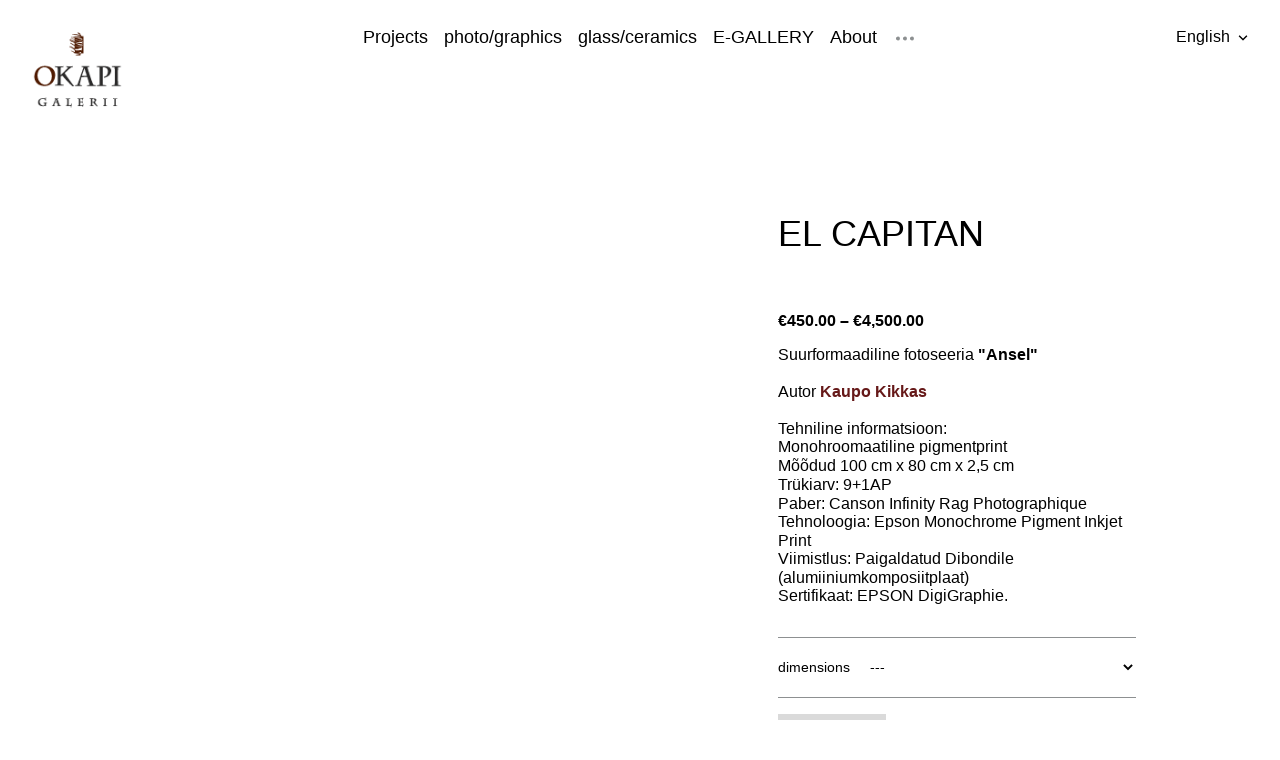

--- FILE ---
content_type: text/html; charset=utf-8
request_url: https://okapi.ee/en/products/el-capitan-ee
body_size: 14985
content:
<!DOCTYPE html>
<html class="language-flags-disabled language-names-enabled publicmode language-menu-mode-popover publicmode js-semimodal-toggle" lang="en">
<head><meta http-equiv="Content-Type" content="text/html; charset=utf-8">
<meta name="viewport" content="width=device-width, initial-scale=1, maximum-scale=1, user-scalable=no">
<meta name="format-detection" content="telephone=no">
  <link rel="icon" href="/favicon.ico" type="image/x-icon">
  <link rel="shortcut icon" href="/favicon.ico" type="image/ico">
  <link rel="shortcut icon" href="/favicon.ico" type="image/x-icon">
<title>EL CAPITAN – </title><meta property="og:type" content="website">
<meta property="og:title" content="EL CAPITAN – ">
<meta property="og:site_name" content="">
<meta property="og:description" content="Kaupo Kikkase suurformaadiline fototeos avab maailma valguse ja varjude mänguga, kandes endas emotsioonide sügavust. Unikaalne elamus teie kodus."><meta property="og:image" content="https://okapi.ee/photos/28_f_KK2_0497_large.jpg"><meta property="og:image:type" content="image/jpeg"><meta property="og:image:width" content="1280"><meta property="og:image:height" content="853"><link rel="stylesheet" href="//static.voog.com/libs/voog-ecommerce/1.9.1/autogenerated-pages.css">

<script type="application/ld+json">{"@context":"http://schema.org","@type":"BreadcrumbList","itemListElement":[{"@type":"ListItem","position":1,"item":{"@id":"https://okapi.ee/en","name":"OKAPI Gallery"}},{"@type":"ListItem","position":2,"item":{"@id":"https://okapi.ee/en/products/el-capitan-ee","name":"EL CAPITAN"}}]}</script>
<script type="application/ld+json">{"@context":"https://schema.org","@type":"Product","name":"EL CAPITAN","description":"Suurformaadiline fotoseeria<b> \"Ansel\"</b>\n<br><br>\nAutor <b><a href=\"/foto/kaupo-kikkas\" target=\"_self\"><span style=\"color: rgb(102, 25, 25);\">Kaupo Kikkas</span></a></b>\n\n  <br><br>Tehniline informatsioon: \n<br>Monohroomaatiline pigmentprint <br>\nMõõdud 100 cm x 80 cm x 2,5 cm \n<br>Trükiarv: 9+1AP <br>Paber: Canson Infinity Rag Photographique Tehnoloogia: Epson Monochrome Pigment Inkjet Print <br>Viimistlus: Paigaldatud Dibondile (alumiiniumkomposiitplaat) <br>Sertifikaat: EPSON DigiGraphie.","image":"//media.voog.com/0000/0045/3655/photos/28_f_KK2_0497.jpg","productID":1215862,"url":"https://okapi.ee/en/products/el-capitan-ee","offers":{"priceCurrency":"EUR","@type":"AggregateOffer","offerCount":4,"lowPrice":"450.0","highPrice":"4500.0","availability":"https://schema.org/InStock"}}</script>


<!-- Facebook Pixel Code -->
<script>
!function(f,b,e,v,n,t,s)
{if(f.fbq)return;n=f.fbq=function(){n.callMethod?
n.callMethod.apply(n,arguments):n.queue.push(arguments)};
if(!f._fbq)f._fbq=n;n.push=n;n.loaded=!0;n.version='2.0';
n.queue=[];t=b.createElement(e);t.async=!0;
t.src=v;s=b.getElementsByTagName(e)[0];
s.parentNode.insertBefore(t,s)}(window, document,'script',
'https://connect.facebook.net/en_US/fbevents.js');
fbq('init', '808648966609901');
fbq('track', 'PageView');
</script>
<noscript><img height="1" width="1" style="display:none"
src="https://www.facebook.com/tr?id=808648966609901&ev=PageView&noscript=1"
/></noscript>
<!-- End Facebook Pixel Code -->

<script id="mcjs">!function(c,h,i,m,p){m=c.createElement(h),p=c.getElementsByTagName(h)[0],m.async=1,m.src=i,p.parentNode.insertBefore(m,p)}(document,"script","https://chimpstatic.com/mcjs-connected/js/users/78a766a6081d1f3df9edee88d/22d39b852d816ec7344762e3a.js");</script>

<meta name="facebook-domain-verification" content="pfe2delpbcwnvo3eaqb37408ifpi5b" />

<link href="//static.voog.com/libs/voog-ecommerce/1.9.1/products-widget.css" media="screen" rel="stylesheet" />
<link href="//static.voog.com/libs/edicy-gallery/1.9.1/edicy-gallery.css" media="screen" rel="stylesheet" />

<script>VoogEcommerce = { storeInfo: {"currency":"EUR","tax_rate":"0.0","price_entry_mode":"net","currency_symbol":"€","decimal_places":2,"default_language":"et","dimension_display_unit":"cm","dimension_unit":"m","is_publicly_unavailable":false,"min_cart_total":"0.0","missing_required_settings":[],"missing_required_settings?":false,"preferred_payment_types":[],"shopping_cart_version":2,"terms_agreement_required":true,"weight_display_unit":"kg","weight_unit":"kg","company_name":"OKAPI Galerii","bank_details":"Luminor\nEE891700017003578645","terms_url":"https://www.okapi.ee/muugi-ja-tagastustingimused-1","products_url_slug":"products","address":{"company_name":"MTÜ Okapi","address1":"Niguliste 2  ","address2":null,"city":"Tallinn","zip_code":"10146","state":"Harjumaa","country_code":"EE"},"email":"info@okapi.ee"}, hasProducts: true };</script>
<link href="//static.voog.com/libs/voog-ecommerce/1.9.1/shopping-cart-v2.css" media="screen" rel="stylesheet" />
</head>




<body class="product-page edy-checkout-button-visible">
  <div class="container_wrap">
    <header class="header_fixed relative menu-top">
      <div class="header_fixed-content">

        <button class="menu-btn js-menu-btn js-prevent-sideclick hidden-desktop">
          <div>
            <span class="menu-stripe"></span>
            <span class="menu-stripe"></span>
          </div>
          <label>Menu</label>
        </button>

        <div class="header_title content-formatted">
          

            <div class="edy-texteditor-container image-container edy-positionable-container-left" unselectable="on" style="width: 90.5px; max-width: 100%; text-align: left; display: block; float: left; overflow: hidden; position: relative;" data-image-id="14314466" contenteditable="false">
  <div class="edy-padding-resizer-wrapper" style="padding-bottom: 112%; position: relative; overflow: hidden;">
      <a href="https://www.okapi.ee/en" title="https://www.okapi.ee/en" target=""><picture title="" style="position: absolute; display: block; max-width: none; width: 100%; height: auto; left: 0%; top: 0%;">
        <!--[if IE 9]><video style="display: none;"><![endif]-->
        <source sizes="91px" srcset="//media.voog.com/0000/0045/3655/photos/100px_logo.png 100w, //media.voog.com/0000/0045/3655/photos/100px_logo_medium.png 134w">
        <!--[if IE 9]></video><![endif]-->
        <img src="//media.voog.com/0000/0045/3655/photos/100px_logo_medium.png" title="" alt="" style="position: absolute; max-width: none; width: 100%; height: auto;">
      </picture></a>
    </div>
</div><br>
          

        </div>
        <div class="p-rel js-menu-main-wrapper menu-main-wrapper hidden-tablet">
          <nav class="menu-main p-rel js-menu-main js-popover js-prevent-sideclick menu_top">
            <ul class="menu">
              <ul class="menu menu_top-list">
                
                
        
          <li class="menu-item lvl-1"><a href="/projects">Projects</a></li>
      
        
          <li class="menu-item lvl-1"><a href="/photo-graphics">photo/graphics</a></li>
      
        
          <li class="menu-item lvl-1"><a href="/glass-ceramics">glass/ceramics</a></li>
      
        
          <li class="menu-item lvl-1"><a href="/shop-1">E-GALLERY</a></li>
      
        
          <li class="menu-item lvl-1"><a href="/contemporary-art-and-design-gallery">About</a></li>
      
              </ul><div class="js-menu-popover-btn menu_popover-btn" data-count="6" tabindex="0">
                  <svg width="24" height="25" fill="none" xmlns="http://www.w3.org/2000/svg"><path d="M5 14.5a2 2 0 100-4 2 2 0 000 4zm7 0a2 2 0 100-4 2 2 0 000 4zm7 0a2 2 0 100-4 2 2 0 000 4z" fill="#8D9091"/></svg>
                </div>
                <li class="menu_popover js-menu-popover">
                  <ul class="menu menu_popover-list"></ul>
                </li></ul>
          </nav>
        </div>
        <div class="header_components">
          <div class="header_components-menu--top"><div class="js-menu-language">
                <div class="js-toggle-menu-language menu-language-toggle js-prevent-sideclick p-rel" tabindex="0">
                  <button class="menu-language-btn ico-flags ico-flag-en js-menu-language-popover-btn" data-lang-code="en" tabindex="-1">
                    <span>English</span><span class="mar_l-4">
                      <svg width="14" height="9" viewBox="0 0 14 9" fill="none" xmlns="http://www.w3.org/2000/svg">
                        <path d="M1.6665 1.33325L6.99984 6.66658L12.3332 1.33325" stroke="black" stroke-width="2" stroke-miterlimit="10"/>
                      </svg>
                    </span>
                  </button>
                  
                    <div class="js-prevent-sideclick lang_menu-popover--wrap js-menu-language-popover menu-language menu-language-popover" data-sideclick="prevent">
                      <nav class="lang_menu-popover">
                        <ul class="menu menu-vertical menu-public"><li class="menu-item">
                                <a class="ico-flags ico-flag-enselected" href="/en/products/el-capitan-ee" data-lang-code="en">
                                  <span class="menu-language-popover-name">English</span>
                                </a>
                              </li><li class="menu-item">
                                <a class="ico-flags ico-flag-et" href="/et/products/el-capitan-ee" data-lang-code="et">
                                  <span class="menu-language-popover-name">Eesti keel</span>
                                </a>
                              </li></ul>
                      </nav>
                    </div>
                  
                </div>
              </div><div class="cart_btn">
              <div class="cart_btn-icon">
                <svg fill="none" height="24" viewBox="0 0 24 24" width="24" xmlns="http://www.w3.org/2000/svg"><g clip-rule="evenodd" fill-rule="evenodd"><path d="m18.1446 11.8439-.6975 4.1848c-.0008.0049-.0016.0097-.0025.0145-.0988.5434-.6194.9038-1.1628.805l-11.3688-2.0671c-.37461-.0681-.67804-.343-.78264-.7091l-1.82479-6.3868c-.02553-.08934-.03848-.1818-.03848-.27472 0-.55228.44772-1 1-1h13.72581l.6132-2.62795c.1246-.53401.6007-.9118 1.1491-.9118h2.0648c.6517 0 1.18.52826 1.18 1.17992 0 .65165-.5283 1.17991-1.18 1.17991h-1.1285z"/><path d="m6.5 21c-.82843 0-1.5-.6716-1.5-1.5s.67157-1.5 1.5-1.5 1.5.6716 1.5 1.5-.67157 1.5-1.5 1.5zm9 0c-.8284 0-1.5-.6716-1.5-1.5s.6716-1.5 1.5-1.5 1.5.6716 1.5 1.5-.6716 1.5-1.5 1.5z"/></g></svg>
              </div>
              <div class="cart_btn-count"></div>
            </div>
          </div>
        </div>
      </div>

    </header>

    <div class="cart_popover-wrap">
      <div class="cart_popover">
        <div class="cart_popover-icon">
          <svg fill="none" height="24" viewBox="0 0 24 24" width="24" xmlns="http://www.w3.org/2000/svg"><g clip-rule="evenodd" fill="#fff" fill-rule="evenodd"><path d="m18.1446 11.8439-.6975 4.1848c-.0008.0049-.0016.0097-.0025.0145-.0988.5434-.6194.9038-1.1628.805l-11.3688-2.0671c-.37461-.0681-.67804-.343-.78264-.7091l-1.82479-6.3868c-.02553-.08934-.03848-.1818-.03848-.27472 0-.55228.44772-1 1-1h13.72581l.6132-2.62795c.1246-.53401.6007-.9118 1.1491-.9118h2.0648c.6517 0 1.18.52826 1.18 1.17992 0 .65165-.5283 1.17991-1.18 1.17991h-1.1285z"/><path d="m6.5 21c-.82843 0-1.5-.6716-1.5-1.5s.67157-1.5 1.5-1.5 1.5.6716 1.5 1.5-.67157 1.5-1.5 1.5zm9 0c-.8284 0-1.5-.6716-1.5-1.5s.6716-1.5 1.5-1.5 1.5.6716 1.5 1.5-.6716 1.5-1.5 1.5z"/></g></svg>
        </div>
        <div class="cart_popover-content">
          <div class="cart_popover-content--info">
            <span class="cart_popover-content--product"></span> was added to the cart.
          </div>
          <div class="cart_popover-content--view">View cart</div>
        </div>
      </div>
    </div>

    <div class="semimodal js-prevent-sideclick semimodal-bg_picker--area light-background hidden-desktop">
      <header class="semimodal_inner">
        <div class="flex_box">
          <button class="menu-btn js-menu-btn js-prevent-sideclick hidden-desktop">
            <div>
              <span class="menu-stripe"></span>
              <span class="menu-stripe"></span>
            </div>
            <label>Menu</label>
          </button>
          <div class="header_components-semimodal"></div>
        </div>
        <div class="semimodal_bottom">
          <nav class="menu-main p-rel js-menu-main js-popover js-prevent-sideclick">
            <ul class="menu">
              <ul class="menu menu_semimodal-list">
                
                
  
        
          <li class="menu-item lvl-1"><a href="/projects">Projects</a></li>
      
        
          <li class="menu-item lvl-1"><a href="/photo-graphics">photo/graphics</a></li>
      
        
          <li class="menu-item lvl-1"><a href="/glass-ceramics">glass/ceramics</a></li>
      
        
          <li class="menu-item lvl-1"><a href="/shop-1">E-GALLERY</a></li>
      
        
          <li class="menu-item lvl-1"><a href="/contemporary-art-and-design-gallery">About</a></li>
      
        <li class="menu-item lvl-1"><a href="/art-residency">ART RESIDENCY</a></li>

              </ul>
            </ul>
          </nav>
        </div>
      </header>
    </div><div class="pad_container p-rel">
      <div class="container">
        <main class="content product-content" role="main" data-search-indexing-allowed="true">
          <div class="flex_row flex_row-2 mar_0-32-neg">
            <div class="flex_row-2--item-60">
              <div class="mar_0-32 p-rel mar_b-32 product-gallery">
                <div class="content-item-box  js-content-item-box is-loaded">
                    <div class="mar_b-32">
                      

<div
  data-gallery-id="1215862"
  class="edys-gallery-product-slider"
  style="aspect-ratio: 1.333"
>
  <div
    class="edys-gallery-product-slider-click-area edys-gallery-product-slider-click-area-left edys-hidden"
  >
    <button class="edys-gallery-product-slider-button edys-gallery-product-slider-button-left">
    </button>
  </div>

  <div
    class="edys-gallery-product-slider-click-area edys-gallery-product-slider-click-area-right edys-hidden"
  >
    <button class="edys-gallery-product-slider-button edys-gallery-product-slider-button-right">
    </button>
  </div>

  <div class="edys-gallery-product-slider-ordinal edys-hidden"></div>

  <div class="edys-gallery-product-slider-slide">
    
      <div class="edys-gallery-product-slider-item edys-gallery-product-slider-item-not-loaded" data-gallery-photo-id="16609817" data-original-url="//media.voog.com/0000/0045/3655/photos/28_f_KK2_0497.jpg" data-sizes="[{&quot;content_type&quot;:&quot;image/jpeg&quot;,&quot;width&quot;:2048,&quot;height&quot;:1365,&quot;size&quot;:&quot;huge&quot;,&quot;schemeless_url&quot;:&quot;//media.voog.com/0000/0045/3655/photos/28_f_KK2_0497_huge.jpg&quot;,&quot;url&quot;:&quot;//media.voog.com/0000/0045/3655/photos/28_f_KK2_0497_huge.jpg&quot;},{&quot;content_type&quot;:&quot;image/jpeg&quot;,&quot;width&quot;:1280,&quot;height&quot;:853,&quot;size&quot;:&quot;large&quot;,&quot;schemeless_url&quot;:&quot;//media.voog.com/0000/0045/3655/photos/28_f_KK2_0497_large.jpg&quot;,&quot;url&quot;:&quot;//media.voog.com/0000/0045/3655/photos/28_f_KK2_0497_large.jpg&quot;},{&quot;content_type&quot;:&quot;image/jpeg&quot;,&quot;width&quot;:600,&quot;height&quot;:400,&quot;size&quot;:&quot;block&quot;,&quot;schemeless_url&quot;:&quot;//media.voog.com/0000/0045/3655/photos/28_f_KK2_0497_block.jpg&quot;,&quot;url&quot;:&quot;//media.voog.com/0000/0045/3655/photos/28_f_KK2_0497_block.jpg&quot;},{&quot;content_type&quot;:&quot;image/jpeg&quot;,&quot;width&quot;:150,&quot;height&quot;:100,&quot;size&quot;:&quot;medium&quot;,&quot;schemeless_url&quot;:&quot;//media.voog.com/0000/0045/3655/photos/28_f_KK2_0497_medium.jpg&quot;,&quot;url&quot;:&quot;//media.voog.com/0000/0045/3655/photos/28_f_KK2_0497_medium.jpg&quot;},{&quot;content_type&quot;:&quot;image/jpeg&quot;,&quot;width&quot;:3000,&quot;height&quot;:2000,&quot;size&quot;:null,&quot;schemeless_url&quot;:&quot;//media.voog.com/0000/0045/3655/photos/28_f_KK2_0497.jpg&quot;,&quot;url&quot;:&quot;//media.voog.com/0000/0045/3655/photos/28_f_KK2_0497.jpg&quot;}]" data-url="//media.voog.com/0000/0045/3655/photos/28_f_KK2_0497_huge.jpg" tabindex="-1"></div>
  </div>
</div>

                    </div>
                  </div>
              </div>

              <section class="content-body content-formatted mar_0-32" data-search-indexing-allowed="true">
                
              </section>
            </div>

            <div class="flex_row-2--item-40">
              <div class="mar_0-32 flex_col t-sticky">
                <div class="flex_row flex_a-center flex_j-space-between mar_b-32">
                  <h1 class="editable-container-name">EL CAPITAN</h1>
                </div>

                <section class="content-body content-formatted js-buy-btn-content mar_32-0" data-search-indexing-allowed="true">
                  <div class="product-price bold mar_b-16">

                    <span class="product-price-final">€450.00<span> – </span>€4,500.00</span>
                  </div><div class="content-product-description mar_b-16">Suurformaadiline fotoseeria<b> "Ansel"</b>
<br><br>
Autor <b><a href="/foto/kaupo-kikkas" target="_self"><span style="color: rgb(102, 25, 25);">Kaupo Kikkas</span></a></b>

  <br><br>Tehniline informatsioon: 
<br>Monohroomaatiline pigmentprint <br>
Mõõdud 100 cm x 80 cm x 2,5 cm 
<br>Trükiarv: 9+1AP <br>Paber: Canson Infinity Rag Photographique Tehnoloogia: Epson Monochrome Pigment Inkjet Print <br>Viimistlus: Paigaldatud Dibondile (alumiiniumkomposiitplaat) <br>Sertifikaat: EPSON DigiGraphie.</div>
                    <div class="edy-buy-button-container edy-buy-button-view" 
    data-product-id="1215862"
    data-product="{&quot;id&quot;:1215862,&quot;name&quot;:&quot;EL CAPITAN&quot;,&quot;status&quot;:&quot;live&quot;,&quot;sku&quot;:null,&quot;uses_variants&quot;:true,&quot;stock&quot;:null,&quot;reserved_quantity&quot;:0,&quot;currency&quot;:&quot;EUR&quot;,&quot;tax_rate&quot;:&quot;0.0&quot;,&quot;price&quot;:&quot;0.0&quot;,&quot;price_min&quot;:&quot;450.0&quot;,&quot;price_max&quot;:&quot;4500.0&quot;,&quot;effective_price&quot;:&quot;0.0&quot;,&quot;effective_price_min&quot;:&quot;450.0&quot;,&quot;effective_price_max&quot;:&quot;4500.0&quot;,&quot;translations&quot;:{&quot;name&quot;:{&quot;et&quot;:&quot;EL CAPITAN&quot;},&quot;slug&quot;:{&quot;et&quot;:&quot;el-capitan-ee&quot;},&quot;description&quot;:{&quot;et&quot;:&quot;Suurformaadiline fotoseeria\u003cb\u003e \&quot;Ansel\&quot;\u003c/b\u003e\n\u003cbr\u003e\u003cbr\u003e\nAutor \u003cb\u003e\u003ca href=\&quot;/foto/kaupo-kikkas\&quot; target=\&quot;_self\&quot;\u003e\u003cspan style=\&quot;color: rgb(102, 25, 25);\&quot;\u003eKaupo Kikkas\u003c/span\u003e\u003c/a\u003e\u003c/b\u003e\n\n\u2028\u2028\u003cbr\u003e\u003cbr\u003eTehniline informatsioon:\u2028\n\u003cbr\u003eMonohroomaatiline pigmentprint \u003cbr\u003e\nMõõdud 100 cm x 80 cm x 2,5 cm\u2028\n\u003cbr\u003eTrükiarv: 9+1AP\u2028\u003cbr\u003ePaber: Canson Infinity Rag Photographique\u2028Tehnoloogia: Epson Monochrome Pigment Inkjet Print\u2028\u003cbr\u003eViimistlus: Paigaldatud Dibondile (alumiiniumkomposiitplaat)\u2028\u003cbr\u003eSertifikaat: EPSON DigiGraphie.&quot;},&quot;og_description&quot;:{&quot;et&quot;:&quot;Kaupo Kikkase suurformaadiline fototeos avab maailma valguse ja varjude mänguga, kandes endas emotsioonide sügavust. Unikaalne elamus teie kodus.&quot;}},&quot;image&quot;:{&quot;content_type&quot;:&quot;image/jpeg&quot;,&quot;size&quot;:4579747,&quot;width&quot;:3000,&quot;height&quot;:2000,&quot;id&quot;:16609817,&quot;url&quot;:&quot;https://media.voog.com/0000/0045/3655/photos/28_f_KK2_0497.jpg&quot;,&quot;thumbnail&quot;:{&quot;content_type&quot;:&quot;image/jpeg&quot;,&quot;size&quot;:5646,&quot;width&quot;:150,&quot;height&quot;:100,&quot;url&quot;:&quot;https://media.voog.com/0000/0045/3655/photos/28_f_KK2_0497_medium.jpg&quot;},&quot;sizes&quot;:[{&quot;content_type&quot;:&quot;image/jpeg&quot;,&quot;size&quot;:62278,&quot;width&quot;:600,&quot;height&quot;:400,&quot;url&quot;:&quot;https://media.voog.com/0000/0045/3655/photos/28_f_KK2_0497_block.jpg&quot;},{&quot;content_type&quot;:&quot;image/jpeg&quot;,&quot;size&quot;:208971,&quot;width&quot;:1280,&quot;height&quot;:853,&quot;url&quot;:&quot;https://media.voog.com/0000/0045/3655/photos/28_f_KK2_0497_large.jpg&quot;},{&quot;content_type&quot;:&quot;image/jpeg&quot;,&quot;size&quot;:528963,&quot;width&quot;:2048,&quot;height&quot;:1365,&quot;url&quot;:&quot;https://media.voog.com/0000/0045/3655/photos/28_f_KK2_0497_huge.jpg&quot;},{&quot;content_type&quot;:&quot;image/jpeg&quot;,&quot;size&quot;:4579747,&quot;width&quot;:3000,&quot;height&quot;:2000,&quot;url&quot;:&quot;https://media.voog.com/0000/0045/3655/photos/28_f_KK2_0497.jpg&quot;}]},&quot;variants_count&quot;:4,&quot;variant_types&quot;:[{&quot;id&quot;:154578,&quot;name&quot;:&quot;mõõdud&quot;,&quot;values&quot;:[{&quot;id&quot;:655688,&quot;name&quot;:&quot;Raamitud 220 cm x 160 cm&quot;,&quot;translations&quot;:{&quot;name&quot;:{&quot;et&quot;:&quot;Raamitud 220 cm x 160 cm&quot;,&quot;en&quot;:&quot;Framed 220 cm x 160 cm&quot;}}},{&quot;id&quot;:655689,&quot;name&quot;:&quot;120 cm x 80 cm&quot;,&quot;translations&quot;:{&quot;name&quot;:{&quot;et&quot;:&quot;120 cm x 80 cm&quot;,&quot;en&quot;:&quot;120 cm x 80 cm&quot;}}},{&quot;id&quot;:655690,&quot;name&quot;:&quot;80 cm x 60 cm&quot;,&quot;translations&quot;:{&quot;name&quot;:{&quot;et&quot;:&quot;80 cm x 60 cm&quot;,&quot;en&quot;:&quot;80 cm x 60 cm&quot;}}},{&quot;id&quot;:655691,&quot;name&quot;:&quot;60 cm x 40 cm&quot;,&quot;translations&quot;:{&quot;name&quot;:{&quot;et&quot;:&quot;60 cm x 40 cm&quot;,&quot;en&quot;:&quot;60 cm x 40 cm&quot;}}}],&quot;translations&quot;:{&quot;name&quot;:{&quot;et&quot;:&quot;mõõdud&quot;,&quot;en&quot;:&quot;dimensions &quot;}}}],&quot;variant_values&quot;:[{&quot;id&quot;:2196473,&quot;s&quot;:true,&quot;stat&quot;:&quot;live&quot;,&quot;sku&quot;:null,&quot;a&quot;:{&quot;154578&quot;:655688},&quot;p&quot;:&quot;4500.0&quot;,&quot;ep&quot;:&quot;4500.0&quot;},{&quot;id&quot;:2196474,&quot;s&quot;:true,&quot;stat&quot;:&quot;live&quot;,&quot;sku&quot;:null,&quot;a&quot;:{&quot;154578&quot;:655689},&quot;p&quot;:&quot;2400.0&quot;,&quot;ep&quot;:&quot;2400.0&quot;},{&quot;id&quot;:2196475,&quot;s&quot;:true,&quot;stat&quot;:&quot;live&quot;,&quot;sku&quot;:null,&quot;a&quot;:{&quot;154578&quot;:655690},&quot;p&quot;:&quot;450.0&quot;,&quot;ep&quot;:&quot;450.0&quot;},{&quot;id&quot;:2196476,&quot;s&quot;:true,&quot;stat&quot;:&quot;live&quot;,&quot;sku&quot;:null,&quot;a&quot;:{&quot;154578&quot;:655691},&quot;p&quot;:&quot;450.0&quot;,&quot;ep&quot;:&quot;450.0&quot;}]}"
    data-settings="{&quot;title&quot;:&quot;Add to cart&quot;,&quot;button_style&quot;:&quot;with_price&quot;}"
  >
                      <div class="edy-buy-button-variants">
                        
                          <div class="form_field" data-variation-id="154578">
                            <label class="form_field_label">dimensions </label>
                            <select class="form_field_select" data-variation-attribute-id="154578">
                              <option value="">---</option>
                                <option value="655688">Framed 220 cm x 160 cm</option>
                                <option value="655689">120 cm x 80 cm</option>
                                <option value="655690">80 cm x 60 cm</option>
                                <option value="655691">60 cm x 40 cm</option>
                            </select>
                          </div>
                        
                      </div>
                      <div class="form_field">
                        <div class="edy-buy-button custom-btn custom-btn-disabled edy-buy-button-disabled">
                            <span class="edy-buy-button-title">Add to cart</span>
                          </div>

                        <div class="edy-buy-button-price-container"></div>
                      </div>
                    </div>
                  

                  

                </section>
              </div>
            </div>
          </div><section
              class="content-body content-formatted content-formatted--overflowed-images mar_b-32"
              data-search-indexing-allowed="true">
              <div
    class="edy-product-widget-grid edy-js-product-widget-wrap"
    style="--product-widget-columns: 3; --product-widget-mobile-columns: 2"
    data-id="2615">
    <div class="edy-product-widget-item-wrap"
        data-product-url="/en/products/icarus"
      >
        <div class="edy-product-widget-item edy-js-product-widget-item" data-id="1216614"
        data-title=" ICARUS"
        data-price="450.0"
        data-created-at="2022-02-21T00:08:26+0000"
        data-on-sale="false"><a class="edy-product-widget-item-url" href="/en/products/icarus">
            <div class="edy-product-widget-item-top-outer">
              <div class="edy-product-widget-item-top">
                <div class="edy-product-widget-item-top-inner"><img alt="25 f kk 08711 1500x1000 1" class="edy-product-widget-item-image" loading="lazy" sizes="(max-width: 640px) 600px, 300px" src="//media.voog.com/0000/0045/3655/photos/25_f_KK_08711_1500x1000-1_medium.jpg" srcset="//media.voog.com/0000/0045/3655/photos/25_f_KK_08711_1500x1000-1_medium.jpg 150w, //media.voog.com/0000/0045/3655/photos/25_f_KK_08711_1500x1000-1_block.jpg 600w, //media.voog.com/0000/0045/3655/photos/25_f_KK_08711_1500x1000-1_large.jpg 1280w, //media.voog.com/0000/0045/3655/photos/25_f_KK_08711_1500x1000-1_huge.jpg 2048w, //media.voog.com/0000/0045/3655/photos/25_f_KK_08711_1500x1000-1.jpg 2500w" /></div>
              </div></div>
          </a>

          <div class="edy-product-widget-item-details-flex-wrap">
            <div class="edy-product-widget-item-details-wrap">
              <a class="edy-product-widget-item-url" href="/en/products/icarus">
                <div class="edy-product-widget-item-title">
                   ICARUS
                </div>
              </a>

              <div class="edy-product-widget-item-details"><a class="edy-product-widget-item-btn" href="/en/products/icarus">
          Look closer
        </a><div class="edy-product-widget-item-price">

  <span class="edy-product-widget-item-price-final">€450.00<span> – </span>€3,200.00</span>
</div></div>
            </div></div>
        </div>
      </div>
    <div class="edy-product-widget-item-wrap"
        data-product-url="/en/products/gloom"
      >
        <div class="edy-product-widget-item edy-js-product-widget-item" data-id="1409587"
        data-title="&quot;Gloom&quot; "
        data-price="198.0"
        data-created-at="2022-08-06T23:23:10+0000"
        data-on-sale="false"><a class="edy-product-widget-item-url" href="/en/products/gloom">
            <div class="edy-product-widget-item-top-outer">
              <div class="edy-product-widget-item-top">
                <div class="edy-product-widget-item-top-inner"><img alt="21 kaupo kikkas treescape   2" class="edy-product-widget-item-image" loading="lazy" sizes="(max-width: 640px) 600px, 300px" src="//media.voog.com/0000/0045/3655/photos/21_Kaupo%20Kikkas_Treescape___2_medium.jpg" srcset="//media.voog.com/0000/0045/3655/photos/21_Kaupo%20Kikkas_Treescape___2_medium.jpg 100w, //media.voog.com/0000/0045/3655/photos/21_Kaupo%20Kikkas_Treescape___2_block.jpg 399w, //media.voog.com/0000/0045/3655/photos/21_Kaupo%20Kikkas_Treescape___2_large.jpg 852w, //media.voog.com/0000/0045/3655/photos/21_Kaupo%20Kikkas_Treescape___2.jpg 998w" /></div>
              </div></div>
          </a>

          <div class="edy-product-widget-item-details-flex-wrap">
            <div class="edy-product-widget-item-details-wrap">
              <a class="edy-product-widget-item-url" href="/en/products/gloom">
                <div class="edy-product-widget-item-title">
                  &quot;Gloom&quot; 
                </div>
              </a>

              <div class="edy-product-widget-item-details"><div
                    class="edy-product-widget-item-btn edy-js-buy-button"
                    data-product-id="1409587">
                    Add to cart
                  </div><div class="edy-product-widget-item-price">

  <span class="edy-product-widget-item-price-final">€198.00</span>
</div></div>
            </div></div>
        </div>
      </div>
    <div class="edy-product-widget-item-wrap"
        data-product-url="/en/products/memorieslab-polaroid-photo-seres"
      >
        <div class="edy-product-widget-item edy-js-product-widget-item" data-id="1407021"
        data-title="&quot;Memorieslab&quot; polaroid photo seres"
        data-price="90.0"
        data-created-at="2022-08-04T17:41:38+0000"
        data-on-sale="false"><a class="edy-product-widget-item-url" href="/en/products/memorieslab-polaroid-photo-seres">
            <div class="edy-product-widget-item-top-outer">
              <div class="edy-product-widget-item-top">
                <div class="edy-product-widget-item-top-inner"><img alt="12 kaupo kikkas memorieslab polaroud seeria b w 1" class="edy-product-widget-item-image" loading="lazy" sizes="(max-width: 640px) 600px, 300px" src="//media.voog.com/0000/0045/3655/photos/12_Kaupo%20Kikkas_Memorieslab_polaroud%20seeria_B_W_1_medium.jpg" srcset="//media.voog.com/0000/0045/3655/photos/12_Kaupo%20Kikkas_Memorieslab_polaroud%20seeria_B_W_1_medium.jpg 100w, //media.voog.com/0000/0045/3655/photos/12_Kaupo%20Kikkas_Memorieslab_polaroud%20seeria_B_W_1_block.jpg 399w, //media.voog.com/0000/0045/3655/photos/12_Kaupo%20Kikkas_Memorieslab_polaroud%20seeria_B_W_1_large.jpg 852w, //media.voog.com/0000/0045/3655/photos/12_Kaupo%20Kikkas_Memorieslab_polaroud%20seeria_B_W_1.jpg 998w" /></div>
              </div></div>
          </a>

          <div class="edy-product-widget-item-details-flex-wrap">
            <div class="edy-product-widget-item-details-wrap">
              <a class="edy-product-widget-item-url" href="/en/products/memorieslab-polaroid-photo-seres">
                <div class="edy-product-widget-item-title">
                  &quot;Memorieslab&quot; polaroid photo seres
                </div>
              </a>

              <div class="edy-product-widget-item-details"><div
                    class="edy-product-widget-item-btn edy-js-buy-button"
                    data-product-id="1407021">
                    Add to cart
                  </div><div class="edy-product-widget-item-price">

  <span class="edy-product-widget-item-price-final">€90.00</span>
</div></div>
            </div></div>
        </div>
      </div>
    <div class="edy-product-widget-item-wrap"
        data-product-url="/en/products/highway127-en"
      >
        <div class="edy-product-widget-item edy-js-product-widget-item" data-id="958224"
        data-title="/ THE HIGHWAY"
        data-price="450.0"
        data-created-at="2021-02-28T19:29:56+0000"
        data-on-sale="false"><a class="edy-product-widget-item-url" href="/en/products/highway127-en">
            <div class="edy-product-widget-item-top-outer">
              <div class="edy-product-widget-item-top">
                <div class="edy-product-widget-item-top-inner"><img alt="F kk2 7958" class="edy-product-widget-item-image" loading="lazy" sizes="(max-width: 640px) 600px, 300px" src="//media.voog.com/0000/0045/3655/photos/f_KK2_7958_medium.jpg" srcset="//media.voog.com/0000/0045/3655/photos/f_KK2_7958_medium.jpg 150w, //media.voog.com/0000/0045/3655/photos/f_KK2_7958_block.jpg 600w, //media.voog.com/0000/0045/3655/photos/f_KK2_7958_large.jpg 1280w, //media.voog.com/0000/0045/3655/photos/f_KK2_7958.jpg 2000w" /></div>
              </div></div>
          </a>

          <div class="edy-product-widget-item-details-flex-wrap">
            <div class="edy-product-widget-item-details-wrap">
              <a class="edy-product-widget-item-url" href="/en/products/highway127-en">
                <div class="edy-product-widget-item-title">
                  / THE HIGHWAY
                </div>
              </a>

              <div class="edy-product-widget-item-details"><a class="edy-product-widget-item-btn" href="/en/products/highway127-en">
          Look closer
        </a><div class="edy-product-widget-item-price">

  <span class="edy-product-widget-item-price-final">€450.00<span> – </span>€4,500.00</span>
</div></div>
            </div></div>
        </div>
      </div>
    <div class="edy-product-widget-item-wrap"
        data-product-url="/en/products/958238-lat-prometeus"
      >
        <div class="edy-product-widget-item edy-js-product-widget-item" data-id="958238"
        data-title="/ LAST PROMETEUS"
        data-price="450.0"
        data-created-at="2021-02-28T20:18:52+0000"
        data-on-sale="false"><a class="edy-product-widget-item-url" href="/en/products/958238-lat-prometeus">
            <div class="edy-product-widget-item-top-outer">
              <div class="edy-product-widget-item-top">
                <div class="edy-product-widget-item-top-inner"><img alt="F kk2 8550 uus" class="edy-product-widget-item-image" loading="lazy" sizes="(max-width: 640px) 600px, 300px" src="//media.voog.com/0000/0045/3655/photos/f_KK2_8550_uus_medium.jpg" srcset="//media.voog.com/0000/0045/3655/photos/f_KK2_8550_uus_medium.jpg 150w, //media.voog.com/0000/0045/3655/photos/f_KK2_8550_uus_block.jpg 600w, //media.voog.com/0000/0045/3655/photos/f_KK2_8550_uus_large.jpg 1280w, //media.voog.com/0000/0045/3655/photos/f_KK2_8550_uus.jpg 2000w" /></div>
              </div></div>
          </a>

          <div class="edy-product-widget-item-details-flex-wrap">
            <div class="edy-product-widget-item-details-wrap">
              <a class="edy-product-widget-item-url" href="/en/products/958238-lat-prometeus">
                <div class="edy-product-widget-item-title">
                  / LAST PROMETEUS
                </div>
              </a>

              <div class="edy-product-widget-item-details"><a class="edy-product-widget-item-btn" href="/en/products/958238-lat-prometeus">
          Look closer
        </a><div class="edy-product-widget-item-price">

  <span class="edy-product-widget-item-price-final">€450.00<span> – </span>€4,500.00</span>
</div></div>
            </div></div>
        </div>
      </div>
    <div class="edy-product-widget-item-wrap"
        data-product-url="/en/products/7000-aastat-uksildust"
      >
        <div class="edy-product-widget-item edy-js-product-widget-item" data-id="1215701"
        data-title="7000 YEARS OF SOLITUDE"
        data-price="450.0"
        data-created-at="2022-02-18T16:05:31+0000"
        data-on-sale="false"><a class="edy-product-widget-item-url" href="/en/products/7000-aastat-uksildust">
            <div class="edy-product-widget-item-top-outer">
              <div class="edy-product-widget-item-top">
                <div class="edy-product-widget-item-top-inner"><img alt="007 f kk2 2723 2" class="edy-product-widget-item-image" loading="lazy" sizes="(max-width: 640px) 600px, 300px" src="//media.voog.com/0000/0045/3655/photos/007_f_KK2_2723_2_medium.jpg" srcset="//media.voog.com/0000/0045/3655/photos/007_f_KK2_2723_2_medium.jpg 150w, //media.voog.com/0000/0045/3655/photos/007_f_KK2_2723_2_block.jpg 600w, //media.voog.com/0000/0045/3655/photos/007_f_KK2_2723_2_large.jpg 1280w, //media.voog.com/0000/0045/3655/photos/007_f_KK2_2723_2_huge.jpg 2048w, //media.voog.com/0000/0045/3655/photos/007_f_KK2_2723_2.jpg 3000w" /></div>
              </div></div>
          </a>

          <div class="edy-product-widget-item-details-flex-wrap">
            <div class="edy-product-widget-item-details-wrap">
              <a class="edy-product-widget-item-url" href="/en/products/7000-aastat-uksildust">
                <div class="edy-product-widget-item-title">
                  7000 YEARS OF SOLITUDE
                </div>
              </a>

              <div class="edy-product-widget-item-details"><a class="edy-product-widget-item-btn" href="/en/products/7000-aastat-uksildust">
          Look closer
        </a><div class="edy-product-widget-item-price">

  <span class="edy-product-widget-item-price-final">€450.00<span> – </span>€4,500.00</span>
</div></div>
            </div></div>
        </div>
      </div>
    <div class="edy-product-widget-item-wrap"
        data-product-url="/en/products/springs-in-moonlight"
      >
        <div class="edy-product-widget-item edy-js-product-widget-item" data-id="1215839"
        data-title="ALLIKAD KUUVALGEL"
        data-price="450.0"
        data-created-at="2022-02-18T22:20:07+0000"
        data-on-sale="false"><a class="edy-product-widget-item-url" href="/en/products/springs-in-moonlight">
            <div class="edy-product-widget-item-top-outer">
              <div class="edy-product-widget-item-top">
                <div class="edy-product-widget-item-top-inner"><img alt="026 f kk2 4709" class="edy-product-widget-item-image" loading="lazy" sizes="(max-width: 640px) 600px, 300px" src="//media.voog.com/0000/0045/3655/photos/026_f_KK2_4709_medium.jpg" srcset="//media.voog.com/0000/0045/3655/photos/026_f_KK2_4709_medium.jpg 150w, //media.voog.com/0000/0045/3655/photos/026_f_KK2_4709_block.jpg 600w, //media.voog.com/0000/0045/3655/photos/026_f_KK2_4709_large.jpg 1280w, //media.voog.com/0000/0045/3655/photos/026_f_KK2_4709_huge.jpg 2048w, //media.voog.com/0000/0045/3655/photos/026_f_KK2_4709.jpg 3000w" /></div>
              </div></div>
          </a>

          <div class="edy-product-widget-item-details-flex-wrap">
            <div class="edy-product-widget-item-details-wrap">
              <a class="edy-product-widget-item-url" href="/en/products/springs-in-moonlight">
                <div class="edy-product-widget-item-title">
                  ALLIKAD KUUVALGEL
                </div>
              </a>

              <div class="edy-product-widget-item-details"><a class="edy-product-widget-item-btn" href="/en/products/springs-in-moonlight">
          Look closer
        </a><div class="edy-product-widget-item-price">

  <span class="edy-product-widget-item-price-final">€450.00<span> – </span>€4,500.00</span>
</div></div>
            </div></div>
        </div>
      </div>
    <div class="edy-product-widget-item-wrap"
        data-product-url="/en/products/the-ansels-view"
      >
        <div class="edy-product-widget-item edy-js-product-widget-item" data-id="1215837"
        data-title="THE ANSEL&#39;S VIEW"
        data-price="450.0"
        data-created-at="2022-02-18T22:14:03+0000"
        data-on-sale="false"><a class="edy-product-widget-item-url" href="/en/products/the-ansels-view">
            <div class="edy-product-widget-item-top-outer">
              <div class="edy-product-widget-item-top">
                <div class="edy-product-widget-item-top-inner"><img alt="024 final2 kkk 6651" class="edy-product-widget-item-image" loading="lazy" sizes="(max-width: 640px) 600px, 300px" src="//media.voog.com/0000/0045/3655/photos/024_final2_KKK_6651_medium.jpg" srcset="//media.voog.com/0000/0045/3655/photos/024_final2_KKK_6651_medium.jpg 150w, //media.voog.com/0000/0045/3655/photos/024_final2_KKK_6651_block.jpg 600w, //media.voog.com/0000/0045/3655/photos/024_final2_KKK_6651_large.jpg 1280w, //media.voog.com/0000/0045/3655/photos/024_final2_KKK_6651_huge.jpg 2048w, //media.voog.com/0000/0045/3655/photos/024_final2_KKK_6651.jpg 3000w" /></div>
              </div></div>
          </a>

          <div class="edy-product-widget-item-details-flex-wrap">
            <div class="edy-product-widget-item-details-wrap">
              <a class="edy-product-widget-item-url" href="/en/products/the-ansels-view">
                <div class="edy-product-widget-item-title">
                  THE ANSEL&#39;S VIEW
                </div>
              </a>

              <div class="edy-product-widget-item-details"><a class="edy-product-widget-item-btn" href="/en/products/the-ansels-view">
          Look closer
        </a><div class="edy-product-widget-item-price">

  <span class="edy-product-widget-item-price-final">€450.00<span> – </span>€4,500.00</span>
</div></div>
            </div></div>
        </div>
      </div>
    <div class="edy-product-widget-item-wrap"
        data-product-url="/en/products/de-na-zin-ee"
      >
        <div class="edy-product-widget-item edy-js-product-widget-item" data-id="1215698"
        data-title="DE-NA-ZIN"
        data-price="450.0"
        data-created-at="2022-02-18T15:51:09+0000"
        data-on-sale="false"><a class="edy-product-widget-item-url" href="/en/products/de-na-zin-ee">
            <div class="edy-product-widget-item-top-outer">
              <div class="edy-product-widget-item-top">
                <div class="edy-product-widget-item-top-inner"><img alt="004 f kk 07464" class="edy-product-widget-item-image" loading="lazy" sizes="(max-width: 640px) 600px, 300px" src="//media.voog.com/0000/0045/3655/photos/004_f_KK_07464_medium.jpg" srcset="//media.voog.com/0000/0045/3655/photos/004_f_KK_07464_medium.jpg 150w, //media.voog.com/0000/0045/3655/photos/004_f_KK_07464_block.jpg 600w, //media.voog.com/0000/0045/3655/photos/004_f_KK_07464_large.jpg 1280w, //media.voog.com/0000/0045/3655/photos/004_f_KK_07464_huge.jpg 2048w, //media.voog.com/0000/0045/3655/photos/004_f_KK_07464.jpg 3000w" /></div>
              </div></div>
          </a>

          <div class="edy-product-widget-item-details-flex-wrap">
            <div class="edy-product-widget-item-details-wrap">
              <a class="edy-product-widget-item-url" href="/en/products/de-na-zin-ee">
                <div class="edy-product-widget-item-title">
                  DE-NA-ZIN
                </div>
              </a>

              <div class="edy-product-widget-item-details"><a class="edy-product-widget-item-btn" href="/en/products/de-na-zin-ee">
          Look closer
        </a><div class="edy-product-widget-item-price">

  <span class="edy-product-widget-item-price-final">€450.00<span> – </span>€4,500.00</span>
</div></div>
            </div></div>
        </div>
      </div>
    <div class="edy-product-widget-item-wrap"
        data-product-url="/en/products/el-capitan-ee"
      >
        <div class="edy-product-widget-item edy-js-product-widget-item" data-id="1215862"
        data-title="EL CAPITAN"
        data-price="450.0"
        data-created-at="2022-02-18T22:58:14+0000"
        data-on-sale="false"><a class="edy-product-widget-item-url" href="/en/products/el-capitan-ee">
            <div class="edy-product-widget-item-top-outer">
              <div class="edy-product-widget-item-top">
                <div class="edy-product-widget-item-top-inner"><img alt="28 f kk2 0497" class="edy-product-widget-item-image" loading="lazy" sizes="(max-width: 640px) 600px, 300px" src="//media.voog.com/0000/0045/3655/photos/28_f_KK2_0497_medium.jpg" srcset="//media.voog.com/0000/0045/3655/photos/28_f_KK2_0497_medium.jpg 150w, //media.voog.com/0000/0045/3655/photos/28_f_KK2_0497_block.jpg 600w, //media.voog.com/0000/0045/3655/photos/28_f_KK2_0497_large.jpg 1280w, //media.voog.com/0000/0045/3655/photos/28_f_KK2_0497_huge.jpg 2048w, //media.voog.com/0000/0045/3655/photos/28_f_KK2_0497.jpg 3000w" /></div>
              </div></div>
          </a>

          <div class="edy-product-widget-item-details-flex-wrap">
            <div class="edy-product-widget-item-details-wrap">
              <a class="edy-product-widget-item-url" href="/en/products/el-capitan-ee">
                <div class="edy-product-widget-item-title">
                  EL CAPITAN
                </div>
              </a>

              <div class="edy-product-widget-item-details"><a class="edy-product-widget-item-btn" href="/en/products/el-capitan-ee">
          Look closer
        </a><div class="edy-product-widget-item-price">

  <span class="edy-product-widget-item-price-final">€450.00<span> – </span>€4,500.00</span>
</div></div>
            </div></div>
        </div>
      </div>
    <div class="edy-product-widget-item-wrap"
        data-product-url="/en/products/fratres-2020-en"
      >
        <div class="edy-product-widget-item edy-js-product-widget-item" data-id="1216531"
        data-title="FRATRES 2020"
        data-price="450.0"
        data-created-at="2022-02-20T21:23:39+0000"
        data-on-sale="false"><a class="edy-product-widget-item-url" href="/en/products/fratres-2020-en">
            <div class="edy-product-widget-item-top-outer">
              <div class="edy-product-widget-item-top">
                <div class="edy-product-widget-item-top-inner"><img alt="02 f 2021 kk207772 600x900 v3" class="edy-product-widget-item-image" loading="lazy" sizes="(max-width: 640px) 600px, 300px" src="//media.voog.com/0000/0045/3655/photos/02_f_2021_KK207772_600x900_v3_medium.jpg" srcset="//media.voog.com/0000/0045/3655/photos/02_f_2021_KK207772_600x900_v3_medium.jpg 150w, //media.voog.com/0000/0045/3655/photos/02_f_2021_KK207772_600x900_v3_block.jpg 600w, //media.voog.com/0000/0045/3655/photos/02_f_2021_KK207772_600x900_v3_large.jpg 1280w, //media.voog.com/0000/0045/3655/photos/02_f_2021_KK207772_600x900_v3_huge.jpg 2048w, //media.voog.com/0000/0045/3655/photos/02_f_2021_KK207772_600x900_v3.jpg 2500w" /></div>
              </div></div>
          </a>

          <div class="edy-product-widget-item-details-flex-wrap">
            <div class="edy-product-widget-item-details-wrap">
              <a class="edy-product-widget-item-url" href="/en/products/fratres-2020-en">
                <div class="edy-product-widget-item-title">
                  FRATRES 2020
                </div>
              </a>

              <div class="edy-product-widget-item-details"><a class="edy-product-widget-item-btn" href="/en/products/fratres-2020-en">
          Look closer
        </a><div class="edy-product-widget-item-price">

  <span class="edy-product-widget-item-price-final">€450.00<span> – </span>€3,200.00</span>
</div></div>
            </div></div>
        </div>
      </div>
    <div class="edy-product-widget-item-wrap"
        data-product-url="/en/products/hopperi-hetk"
      >
        <div class="edy-product-widget-item edy-js-product-widget-item" data-id="1215794"
        data-title="HOPPERS MOMENT"
        data-price="450.0"
        data-created-at="2022-02-18T21:42:56+0000"
        data-on-sale="false"><a class="edy-product-widget-item-url" href="/en/products/hopperi-hetk">
            <div class="edy-product-widget-item-top-outer">
              <div class="edy-product-widget-item-top">
                <div class="edy-product-widget-item-top-inner"><img alt="014 f kkk 0231 1" class="edy-product-widget-item-image" loading="lazy" sizes="(max-width: 640px) 600px, 300px" src="//media.voog.com/0000/0045/3655/photos/014_f_KKK_0231%201_medium.jpg" srcset="//media.voog.com/0000/0045/3655/photos/014_f_KKK_0231%201_medium.jpg 150w, //media.voog.com/0000/0045/3655/photos/014_f_KKK_0231%201_block.jpg 600w, //media.voog.com/0000/0045/3655/photos/014_f_KKK_0231%201_large.jpg 1280w, //media.voog.com/0000/0045/3655/photos/014_f_KKK_0231%201_huge.jpg 2048w, //media.voog.com/0000/0045/3655/photos/014_f_KKK_0231%201.jpg 3000w" /></div>
              </div></div>
          </a>

          <div class="edy-product-widget-item-details-flex-wrap">
            <div class="edy-product-widget-item-details-wrap">
              <a class="edy-product-widget-item-url" href="/en/products/hopperi-hetk">
                <div class="edy-product-widget-item-title">
                  HOPPERS MOMENT
                </div>
              </a>

              <div class="edy-product-widget-item-details"><a class="edy-product-widget-item-btn" href="/en/products/hopperi-hetk">
          Look closer
        </a><div class="edy-product-widget-item-price">

  <span class="edy-product-widget-item-price-final">€450.00<span> – </span>€4,500.00</span>
</div></div>
            </div></div>
        </div>
      </div>
    <div class="edy-product-widget-item-wrap"
        data-product-url="/en/products/the-goodbye"
      >
        <div class="edy-product-widget-item edy-js-product-widget-item" data-id="1215826"
        data-title="THE GOODBYE"
        data-price="450.0"
        data-created-at="2022-02-18T22:02:38+0000"
        data-on-sale="false"><a class="edy-product-widget-item-url" href="/en/products/the-goodbye">
            <div class="edy-product-widget-item-top-outer">
              <div class="edy-product-widget-item-top">
                <div class="edy-product-widget-item-top-inner"><img alt="020 f kk2 4826" class="edy-product-widget-item-image" loading="lazy" sizes="(max-width: 640px) 600px, 300px" src="//media.voog.com/0000/0045/3655/photos/020_f_KK2_4826_medium.jpg" srcset="//media.voog.com/0000/0045/3655/photos/020_f_KK2_4826_medium.jpg 150w, //media.voog.com/0000/0045/3655/photos/020_f_KK2_4826_block.jpg 600w, //media.voog.com/0000/0045/3655/photos/020_f_KK2_4826_large.jpg 1280w, //media.voog.com/0000/0045/3655/photos/020_f_KK2_4826_huge.jpg 2048w, //media.voog.com/0000/0045/3655/photos/020_f_KK2_4826.jpg 3000w" /></div>
              </div></div>
          </a>

          <div class="edy-product-widget-item-details-flex-wrap">
            <div class="edy-product-widget-item-details-wrap">
              <a class="edy-product-widget-item-url" href="/en/products/the-goodbye">
                <div class="edy-product-widget-item-title">
                  THE GOODBYE
                </div>
              </a>

              <div class="edy-product-widget-item-details"><a class="edy-product-widget-item-btn" href="/en/products/the-goodbye">
          Look closer
        </a><div class="edy-product-widget-item-price">

  <span class="edy-product-widget-item-price-final">€450.00<span> – </span>€4,500.00</span>
</div></div>
            </div></div>
        </div>
      </div>
    <div class="edy-product-widget-item-wrap"
        data-product-url="/en/products/human-stone"
      >
        <div class="edy-product-widget-item edy-js-product-widget-item" data-id="1216607"
        data-title="HUMAN STONE"
        data-price="450.0"
        data-created-at="2022-02-21T00:00:43+0000"
        data-on-sale="false"><a class="edy-product-widget-item-url" href="/en/products/human-stone">
            <div class="edy-product-widget-item-top-outer">
              <div class="edy-product-widget-item-top">
                <div class="edy-product-widget-item-top-inner"><img alt="09 f kk 05754 uus 600x800 v2" class="edy-product-widget-item-image" loading="lazy" sizes="(max-width: 640px) 600px, 300px" src="//media.voog.com/0000/0045/3655/photos/09_f_KK_05754_uus_600x800_v2_medium.jpg" srcset="//media.voog.com/0000/0045/3655/photos/09_f_KK_05754_uus_600x800_v2_medium.jpg 150w, //media.voog.com/0000/0045/3655/photos/09_f_KK_05754_uus_600x800_v2_block.jpg 600w, //media.voog.com/0000/0045/3655/photos/09_f_KK_05754_uus_600x800_v2_large.jpg 1280w, //media.voog.com/0000/0045/3655/photos/09_f_KK_05754_uus_600x800_v2_huge.jpg 2048w, //media.voog.com/0000/0045/3655/photos/09_f_KK_05754_uus_600x800_v2.jpg 2500w" /></div>
              </div></div>
          </a>

          <div class="edy-product-widget-item-details-flex-wrap">
            <div class="edy-product-widget-item-details-wrap">
              <a class="edy-product-widget-item-url" href="/en/products/human-stone">
                <div class="edy-product-widget-item-title">
                  HUMAN STONE
                </div>
              </a>

              <div class="edy-product-widget-item-details"><a class="edy-product-widget-item-btn" href="/en/products/human-stone">
          Look closer
        </a><div class="edy-product-widget-item-price">

  <span class="edy-product-widget-item-price-final">€450.00<span> – </span>€3,200.00</span>
</div></div>
            </div></div>
        </div>
      </div>
    <div class="edy-product-widget-item-wrap"
        data-product-url="/en/products/canyons"
      >
        <div class="edy-product-widget-item edy-js-product-widget-item" data-id="1215819"
        data-title="CANYONS"
        data-price="450.0"
        data-created-at="2022-02-18T21:56:19+0000"
        data-on-sale="false"><a class="edy-product-widget-item-url" href="/en/products/canyons">
            <div class="edy-product-widget-item-top-outer">
              <div class="edy-product-widget-item-top">
                <div class="edy-product-widget-item-top-inner"><img alt="018 f kk2 6488" class="edy-product-widget-item-image" loading="lazy" sizes="(max-width: 640px) 600px, 300px" src="//media.voog.com/0000/0045/3655/photos/018_f_KK2_6488_medium.jpg" srcset="//media.voog.com/0000/0045/3655/photos/018_f_KK2_6488_medium.jpg 150w, //media.voog.com/0000/0045/3655/photos/018_f_KK2_6488_block.jpg 600w, //media.voog.com/0000/0045/3655/photos/018_f_KK2_6488_large.jpg 1280w, //media.voog.com/0000/0045/3655/photos/018_f_KK2_6488_huge.jpg 2048w, //media.voog.com/0000/0045/3655/photos/018_f_KK2_6488.jpg 3000w" /></div>
              </div></div>
          </a>

          <div class="edy-product-widget-item-details-flex-wrap">
            <div class="edy-product-widget-item-details-wrap">
              <a class="edy-product-widget-item-url" href="/en/products/canyons">
                <div class="edy-product-widget-item-title">
                  CANYONS
                </div>
              </a>

              <div class="edy-product-widget-item-details"><a class="edy-product-widget-item-btn" href="/en/products/canyons">
          Look closer
        </a><div class="edy-product-widget-item-price">

  <span class="edy-product-widget-item-price-final">€450.00<span> – </span>€4,500.00</span>
</div></div>
            </div></div>
        </div>
      </div>
    <div class="edy-product-widget-item-wrap"
        data-product-url="/en/products/kaske-ootamas"
      >
        <div class="edy-product-widget-item edy-js-product-widget-item" data-id="1215792"
        data-title="RECEIVING COMMANDMENTS"
        data-price="450.0"
        data-created-at="2022-02-18T21:29:53+0000"
        data-on-sale="false"><a class="edy-product-widget-item-url" href="/en/products/kaske-ootamas">
            <div class="edy-product-widget-item-top-outer">
              <div class="edy-product-widget-item-top">
                <div class="edy-product-widget-item-top-inner"><img alt="011 kk2 7040 3" class="edy-product-widget-item-image" loading="lazy" sizes="(max-width: 640px) 600px, 300px" src="//media.voog.com/0000/0045/3655/photos/011_KK2_7040_3_medium.jpg" srcset="//media.voog.com/0000/0045/3655/photos/011_KK2_7040_3_medium.jpg 150w, //media.voog.com/0000/0045/3655/photos/011_KK2_7040_3_block.jpg 600w, //media.voog.com/0000/0045/3655/photos/011_KK2_7040_3_large.jpg 1280w, //media.voog.com/0000/0045/3655/photos/011_KK2_7040_3_huge.jpg 2048w, //media.voog.com/0000/0045/3655/photos/011_KK2_7040_3.jpg 3000w" /></div>
              </div></div>
          </a>

          <div class="edy-product-widget-item-details-flex-wrap">
            <div class="edy-product-widget-item-details-wrap">
              <a class="edy-product-widget-item-url" href="/en/products/kaske-ootamas">
                <div class="edy-product-widget-item-title">
                  RECEIVING COMMANDMENTS
                </div>
              </a>

              <div class="edy-product-widget-item-details"><a class="edy-product-widget-item-btn" href="/en/products/kaske-ootamas">
          Look closer
        </a><div class="edy-product-widget-item-price">

  <span class="edy-product-widget-item-price-final">€450.00<span> – </span>€2,400.00</span>
</div></div>
            </div></div>
        </div>
      </div>
    <div class="edy-product-widget-item-wrap"
        data-product-url="/en/products/899590"
      >
        <div class="edy-product-widget-item edy-js-product-widget-item" data-id="899590"
        data-title="Amazonas / Life&#39;s only photo"
        data-price="45.0"
        data-created-at="2020-12-10T20:24:00+0000"
        data-on-sale="false"><a class="edy-product-widget-item-url" href="/en/products/899590">
            <div class="edy-product-widget-item-top-outer">
              <div class="edy-product-widget-item-top">
                <div class="edy-product-widget-item-top-inner"><img alt="14 kaupo kikkas elu ainus foto  amazonas 1" class="edy-product-widget-item-image" loading="lazy" sizes="(max-width: 640px) 600px, 300px" src="//media.voog.com/0000/0045/3655/photos/14_Kaupo%20Kikkas_Elu%20ainus%20foto%20_Amazonas_1_medium.jpg" srcset="//media.voog.com/0000/0045/3655/photos/14_Kaupo%20Kikkas_Elu%20ainus%20foto%20_Amazonas_1_medium.jpg 100w, //media.voog.com/0000/0045/3655/photos/14_Kaupo%20Kikkas_Elu%20ainus%20foto%20_Amazonas_1_block.jpg 399w, //media.voog.com/0000/0045/3655/photos/14_Kaupo%20Kikkas_Elu%20ainus%20foto%20_Amazonas_1_large.jpg 852w, //media.voog.com/0000/0045/3655/photos/14_Kaupo%20Kikkas_Elu%20ainus%20foto%20_Amazonas_1.jpg 998w" /></div>
              </div></div>
          </a>

          <div class="edy-product-widget-item-details-flex-wrap">
            <div class="edy-product-widget-item-details-wrap">
              <a class="edy-product-widget-item-url" href="/en/products/899590">
                <div class="edy-product-widget-item-title">
                  Amazonas / Life&#39;s only photo
                </div>
              </a>

              <div class="edy-product-widget-item-details"><div
                    class="edy-product-widget-item-btn edy-js-buy-button"
                    data-product-id="899590">
                    Add to cart
                  </div><div class="edy-product-widget-item-price">

  <span class="edy-product-widget-item-price-final">€45.00</span>
</div></div>
            </div></div>
        </div>
      </div>
    <div class="edy-product-widget-item-wrap"
        data-product-url="/en/products/castles"
      >
        <div class="edy-product-widget-item edy-js-product-widget-item" data-id="1215695"
        data-title="CASTLES"
        data-price="450.0"
        data-created-at="2022-02-18T15:32:52+0000"
        data-on-sale="false"><a class="edy-product-widget-item-url" href="/en/products/castles">
            <div class="edy-product-widget-item-top-outer">
              <div class="edy-product-widget-item-top">
                <div class="edy-product-widget-item-top-inner"><img alt="003 f kk2 9892 1" class="edy-product-widget-item-image" loading="lazy" sizes="(max-width: 640px) 600px, 300px" src="//media.voog.com/0000/0045/3655/photos/003_f_KK2_9892%201_medium.jpg" srcset="//media.voog.com/0000/0045/3655/photos/003_f_KK2_9892%201_medium.jpg 150w, //media.voog.com/0000/0045/3655/photos/003_f_KK2_9892%201_block.jpg 600w, //media.voog.com/0000/0045/3655/photos/003_f_KK2_9892%201_large.jpg 1280w, //media.voog.com/0000/0045/3655/photos/003_f_KK2_9892%201_huge.jpg 2048w, //media.voog.com/0000/0045/3655/photos/003_f_KK2_9892%201.jpg 3000w" /></div>
              </div></div>
          </a>

          <div class="edy-product-widget-item-details-flex-wrap">
            <div class="edy-product-widget-item-details-wrap">
              <a class="edy-product-widget-item-url" href="/en/products/castles">
                <div class="edy-product-widget-item-title">
                  CASTLES
                </div>
              </a>

              <div class="edy-product-widget-item-details"><a class="edy-product-widget-item-btn" href="/en/products/castles">
          Look closer
        </a><div class="edy-product-widget-item-price">

  <span class="edy-product-widget-item-price-final">€450.00<span> – </span>€4,500.00</span>
</div></div>
            </div></div>
        </div>
      </div>
    <div class="edy-product-widget-item-wrap"
        data-product-url="/en/products/stone-forest"
      >
        <div class="edy-product-widget-item edy-js-product-widget-item" data-id="1215876"
        data-title="STONE FOREST"
        data-price="450.0"
        data-created-at="2022-02-18T23:06:29+0000"
        data-on-sale="false"><a class="edy-product-widget-item-url" href="/en/products/stone-forest">
            <div class="edy-product-widget-item-top-outer">
              <div class="edy-product-widget-item-top">
                <div class="edy-product-widget-item-top-inner"><img alt="030 f kk 08785" class="edy-product-widget-item-image" loading="lazy" sizes="(max-width: 640px) 600px, 300px" src="//media.voog.com/0000/0045/3655/photos/030_f_KK_08785_medium.jpg" srcset="//media.voog.com/0000/0045/3655/photos/030_f_KK_08785_medium.jpg 150w, //media.voog.com/0000/0045/3655/photos/030_f_KK_08785_block.jpg 600w, //media.voog.com/0000/0045/3655/photos/030_f_KK_08785_large.jpg 1280w, //media.voog.com/0000/0045/3655/photos/030_f_KK_08785_huge.jpg 2048w, //media.voog.com/0000/0045/3655/photos/030_f_KK_08785.jpg 3000w" /></div>
              </div></div>
          </a>

          <div class="edy-product-widget-item-details-flex-wrap">
            <div class="edy-product-widget-item-details-wrap">
              <a class="edy-product-widget-item-url" href="/en/products/stone-forest">
                <div class="edy-product-widget-item-title">
                  STONE FOREST
                </div>
              </a>

              <div class="edy-product-widget-item-details"><a class="edy-product-widget-item-btn" href="/en/products/stone-forest">
          Look closer
        </a><div class="edy-product-widget-item-price">

  <span class="edy-product-widget-item-price-final">€450.00<span> – </span>€4,500.00</span>
</div></div>
            </div></div>
        </div>
      </div>
    <div class="edy-product-widget-item-wrap"
        data-product-url="/en/products/home"
      >
        <div class="edy-product-widget-item edy-js-product-widget-item" data-id="1217895"
        data-title="HOME"
        data-price="450.0"
        data-created-at="2022-02-21T20:52:51+0000"
        data-on-sale="false"><a class="edy-product-widget-item-url" href="/en/products/home">
            <div class="edy-product-widget-item-top-outer">
              <div class="edy-product-widget-item-top">
                <div class="edy-product-widget-item-top-inner"><img alt="1+ dsc03104 2 aug 2021 600x900 v3" class="edy-product-widget-item-image" loading="lazy" sizes="(max-width: 640px) 600px, 300px" src="//media.voog.com/0000/0045/3655/photos/1%2B_DSC03104_2_aug_2021_600x900_v3_medium.jpg" srcset="//media.voog.com/0000/0045/3655/photos/1%2B_DSC03104_2_aug_2021_600x900_v3_medium.jpg 150w, //media.voog.com/0000/0045/3655/photos/1%2B_DSC03104_2_aug_2021_600x900_v3_block.jpg 600w, //media.voog.com/0000/0045/3655/photos/1%2B_DSC03104_2_aug_2021_600x900_v3_large.jpg 1280w, //media.voog.com/0000/0045/3655/photos/1%2B_DSC03104_2_aug_2021_600x900_v3_huge.jpg 2048w, //media.voog.com/0000/0045/3655/photos/1%2B_DSC03104_2_aug_2021_600x900_v3.jpg 2500w" /></div>
              </div></div>
          </a>

          <div class="edy-product-widget-item-details-flex-wrap">
            <div class="edy-product-widget-item-details-wrap">
              <a class="edy-product-widget-item-url" href="/en/products/home">
                <div class="edy-product-widget-item-title">
                  HOME
                </div>
              </a>

              <div class="edy-product-widget-item-details"><a class="edy-product-widget-item-btn" href="/en/products/home">
          Look closer
        </a><div class="edy-product-widget-item-price">

  <span class="edy-product-widget-item-price-final">€450.00<span> – </span>€3,200.00</span>
</div></div>
            </div></div>
        </div>
      </div>
    <div class="edy-product-widget-item-wrap"
        data-product-url="/en/products/moonrise"
      >
        <div class="edy-product-widget-item edy-js-product-widget-item" data-id="1215702"
        data-title="MOONRISE"
        data-price="450.0"
        data-created-at="2022-02-18T16:09:51+0000"
        data-on-sale="false"><a class="edy-product-widget-item-url" href="/en/products/moonrise">
            <div class="edy-product-widget-item-top-outer">
              <div class="edy-product-widget-item-top">
                <div class="edy-product-widget-item-top-inner"><img alt="008 f dsc00478 2" class="edy-product-widget-item-image" loading="lazy" sizes="(max-width: 640px) 600px, 300px" src="//media.voog.com/0000/0045/3655/photos/008_f_DSC00478_2_medium.jpg" srcset="//media.voog.com/0000/0045/3655/photos/008_f_DSC00478_2_medium.jpg 150w, //media.voog.com/0000/0045/3655/photos/008_f_DSC00478_2_block.jpg 600w, //media.voog.com/0000/0045/3655/photos/008_f_DSC00478_2_large.jpg 1280w, //media.voog.com/0000/0045/3655/photos/008_f_DSC00478_2_huge.jpg 2048w, //media.voog.com/0000/0045/3655/photos/008_f_DSC00478_2.jpg 3000w" /></div>
              </div></div>
          </a>

          <div class="edy-product-widget-item-details-flex-wrap">
            <div class="edy-product-widget-item-details-wrap">
              <a class="edy-product-widget-item-url" href="/en/products/moonrise">
                <div class="edy-product-widget-item-title">
                  MOONRISE
                </div>
              </a>

              <div class="edy-product-widget-item-details"><a class="edy-product-widget-item-btn" href="/en/products/moonrise">
          Look closer
        </a><div class="edy-product-widget-item-price">

  <span class="edy-product-widget-item-price-final">€450.00<span> – </span>€4,500.00</span>
</div></div>
            </div></div>
        </div>
      </div>
    <div class="edy-product-widget-item-wrap"
        data-product-url="/en/products/lained"
      >
        <div class="edy-product-widget-item edy-js-product-widget-item" data-id="1215699"
        data-title="WAVES"
        data-price="450.0"
        data-created-at="2022-02-18T15:58:10+0000"
        data-on-sale="false"><a class="edy-product-widget-item-url" href="/en/products/lained">
            <div class="edy-product-widget-item-top-outer">
              <div class="edy-product-widget-item-top">
                <div class="edy-product-widget-item-top-inner"><img alt="005 f kkk 0505" class="edy-product-widget-item-image" loading="lazy" sizes="(max-width: 640px) 600px, 300px" src="//media.voog.com/0000/0045/3655/photos/005_f_KKK_0505_medium.jpg" srcset="//media.voog.com/0000/0045/3655/photos/005_f_KKK_0505_medium.jpg 150w, //media.voog.com/0000/0045/3655/photos/005_f_KKK_0505_block.jpg 600w, //media.voog.com/0000/0045/3655/photos/005_f_KKK_0505_large.jpg 1280w, //media.voog.com/0000/0045/3655/photos/005_f_KKK_0505_huge.jpg 2048w, //media.voog.com/0000/0045/3655/photos/005_f_KKK_0505.jpg 3000w" /></div>
              </div></div>
          </a>

          <div class="edy-product-widget-item-details-flex-wrap">
            <div class="edy-product-widget-item-details-wrap">
              <a class="edy-product-widget-item-url" href="/en/products/lained">
                <div class="edy-product-widget-item-title">
                  WAVES
                </div>
              </a>

              <div class="edy-product-widget-item-details"><a class="edy-product-widget-item-btn" href="/en/products/lained">
          Look closer
        </a><div class="edy-product-widget-item-price">

  <span class="edy-product-widget-item-price-final">€450.00<span> – </span>€4,500.00</span>
</div></div>
            </div></div>
        </div>
      </div>
    <div class="edy-product-widget-item-wrap"
        data-product-url="/en/products/the-creation"
      >
        <div class="edy-product-widget-item edy-js-product-widget-item" data-id="1215694"
        data-title="THE CREATION"
        data-price="1900.0"
        data-created-at="2022-02-18T15:22:09+0000"
        data-on-sale="false"><a class="edy-product-widget-item-url" href="/en/products/the-creation">
            <div class="edy-product-widget-item-top-outer">
              <div class="edy-product-widget-item-top">
                <div class="edy-product-widget-item-top-inner"><img alt="001 loomine :: the creation f kk2 8443 small" class="edy-product-widget-item-image" loading="lazy" sizes="(max-width: 640px) 600px, 300px" src="//media.voog.com/0000/0045/3655/photos/001_Loomine%20%3A%3A%20The%20Creation_f_KK2_8443_small_medium.jpg" srcset="//media.voog.com/0000/0045/3655/photos/001_Loomine%20%3A%3A%20The%20Creation_f_KK2_8443_small_medium.jpg 150w, //media.voog.com/0000/0045/3655/photos/001_Loomine%20%3A%3A%20The%20Creation_f_KK2_8443_small_block.jpg 600w, //media.voog.com/0000/0045/3655/photos/001_Loomine%20%3A%3A%20The%20Creation_f_KK2_8443_small_large.jpg 1280w, //media.voog.com/0000/0045/3655/photos/001_Loomine%20%3A%3A%20The%20Creation_f_KK2_8443_small_huge.jpg 2048w, //media.voog.com/0000/0045/3655/photos/001_Loomine%20%3A%3A%20The%20Creation_f_KK2_8443_small.jpg 3000w" /></div>
              </div></div>
          </a>

          <div class="edy-product-widget-item-details-flex-wrap">
            <div class="edy-product-widget-item-details-wrap">
              <a class="edy-product-widget-item-url" href="/en/products/the-creation">
                <div class="edy-product-widget-item-title">
                  THE CREATION
                </div>
              </a>

              <div class="edy-product-widget-item-details"><div
                    class="edy-product-widget-item-btn edy-js-buy-button"
                    data-product-id="1215694">
                    Add to cart
                  </div><div class="edy-product-widget-item-price">

  <span class="edy-product-widget-item-price-final">€1,900.00</span>
</div></div>
            </div></div>
        </div>
      </div>
    <div class="edy-product-widget-item-wrap"
        data-product-url="/en/products/redemption"
      >
        <div class="edy-product-widget-item edy-js-product-widget-item" data-id="1215700"
        data-title="REDEMPTION"
        data-price="450.0"
        data-created-at="2022-02-18T16:02:22+0000"
        data-on-sale="false"><a class="edy-product-widget-item-url" href="/en/products/redemption">
            <div class="edy-product-widget-item-top-outer">
              <div class="edy-product-widget-item-top">
                <div class="edy-product-widget-item-top-inner"><img alt="006 f 2019 kk2 0589 uus2 small" class="edy-product-widget-item-image" loading="lazy" sizes="(max-width: 640px) 600px, 300px" src="//media.voog.com/0000/0045/3655/photos/006_f_2019_KK2_0589_uus2_small_medium.jpg" srcset="//media.voog.com/0000/0045/3655/photos/006_f_2019_KK2_0589_uus2_small_medium.jpg 150w, //media.voog.com/0000/0045/3655/photos/006_f_2019_KK2_0589_uus2_small_block.jpg 600w, //media.voog.com/0000/0045/3655/photos/006_f_2019_KK2_0589_uus2_small_large.jpg 1280w, //media.voog.com/0000/0045/3655/photos/006_f_2019_KK2_0589_uus2_small_huge.jpg 2048w, //media.voog.com/0000/0045/3655/photos/006_f_2019_KK2_0589_uus2_small.jpg 3000w" /></div>
              </div></div>
          </a>

          <div class="edy-product-widget-item-details-flex-wrap">
            <div class="edy-product-widget-item-details-wrap">
              <a class="edy-product-widget-item-url" href="/en/products/redemption">
                <div class="edy-product-widget-item-title">
                  REDEMPTION
                </div>
              </a>

              <div class="edy-product-widget-item-details"><a class="edy-product-widget-item-btn" href="/en/products/redemption">
          Look closer
        </a><div class="edy-product-widget-item-price">

  <span class="edy-product-widget-item-price-final">€450.00<span> – </span>€4,500.00</span>
</div></div>
            </div></div>
        </div>
      </div>
    <div class="edy-product-widget-item-wrap"
        data-product-url="/en/products/maasool"
      >
        <div class="edy-product-widget-item edy-js-product-widget-item" data-id="1215791"
        data-title="THE SALT OF THE EARTH"
        data-price="450.0"
        data-created-at="2022-02-18T21:25:14+0000"
        data-on-sale="false"><a class="edy-product-widget-item-url" href="/en/products/maasool">
            <div class="edy-product-widget-item-top-outer">
              <div class="edy-product-widget-item-top">
                <div class="edy-product-widget-item-top-inner"><img alt="010 f kk204063 4 3000" class="edy-product-widget-item-image" loading="lazy" sizes="(max-width: 640px) 600px, 300px" src="//media.voog.com/0000/0045/3655/photos/010_f_KK204063_4_3000_medium.jpg" srcset="//media.voog.com/0000/0045/3655/photos/010_f_KK204063_4_3000_medium.jpg 150w, //media.voog.com/0000/0045/3655/photos/010_f_KK204063_4_3000_block.jpg 600w, //media.voog.com/0000/0045/3655/photos/010_f_KK204063_4_3000_large.jpg 1280w, //media.voog.com/0000/0045/3655/photos/010_f_KK204063_4_3000_huge.jpg 2048w, //media.voog.com/0000/0045/3655/photos/010_f_KK204063_4_3000.jpg 3000w" /></div>
              </div></div>
          </a>

          <div class="edy-product-widget-item-details-flex-wrap">
            <div class="edy-product-widget-item-details-wrap">
              <a class="edy-product-widget-item-url" href="/en/products/maasool">
                <div class="edy-product-widget-item-title">
                  THE SALT OF THE EARTH
                </div>
              </a>

              <div class="edy-product-widget-item-details"><a class="edy-product-widget-item-btn" href="/en/products/maasool">
          Look closer
        </a><div class="edy-product-widget-item-price">

  <span class="edy-product-widget-item-price-final">€450.00<span> – </span>€4,500.00</span>
</div></div>
            </div></div>
        </div>
      </div>
    <div class="edy-product-widget-item-wrap"
        data-product-url="/en/products/landscale-with-the-melting-snow"
      >
        <div class="edy-product-widget-item edy-js-product-widget-item" data-id="1215835"
        data-title="LANDSCAPE WITH THE MELTING SNOW"
        data-price="450.0"
        data-created-at="2022-02-18T22:09:05+0000"
        data-on-sale="false"><a class="edy-product-widget-item-url" href="/en/products/landscale-with-the-melting-snow">
            <div class="edy-product-widget-item-top-outer">
              <div class="edy-product-widget-item-top">
                <div class="edy-product-widget-item-top-inner"><img alt="022 f kk2 6620" class="edy-product-widget-item-image" loading="lazy" sizes="(max-width: 640px) 600px, 300px" src="//media.voog.com/0000/0045/3655/photos/022_f_KK2_6620_medium.jpg" srcset="//media.voog.com/0000/0045/3655/photos/022_f_KK2_6620_medium.jpg 150w, //media.voog.com/0000/0045/3655/photos/022_f_KK2_6620_block.jpg 600w, //media.voog.com/0000/0045/3655/photos/022_f_KK2_6620_large.jpg 1280w, //media.voog.com/0000/0045/3655/photos/022_f_KK2_6620_huge.jpg 2048w, //media.voog.com/0000/0045/3655/photos/022_f_KK2_6620.jpg 3000w" /></div>
              </div></div>
          </a>

          <div class="edy-product-widget-item-details-flex-wrap">
            <div class="edy-product-widget-item-details-wrap">
              <a class="edy-product-widget-item-url" href="/en/products/landscale-with-the-melting-snow">
                <div class="edy-product-widget-item-title">
                  LANDSCAPE WITH THE MELTING SNOW
                </div>
              </a>

              <div class="edy-product-widget-item-details"><a class="edy-product-widget-item-btn" href="/en/products/landscale-with-the-melting-snow">
          Look closer
        </a><div class="edy-product-widget-item-price">

  <span class="edy-product-widget-item-price-final">€450.00<span> – </span>€4,500.00</span>
</div></div>
            </div></div>
        </div>
      </div>
    <div class="edy-product-widget-item-wrap"
        data-product-url="/en/products/the-wildernes"
      >
        <div class="edy-product-widget-item edy-js-product-widget-item" data-id="1215838"
        data-title="THE WILDERNESS"
        data-price="240.0"
        data-created-at="2022-02-18T22:16:47+0000"
        data-on-sale="false"><a class="edy-product-widget-item-url" href="/en/products/the-wildernes">
            <div class="edy-product-widget-item-top-outer">
              <div class="edy-product-widget-item-top">
                <div class="edy-product-widget-item-top-inner"><img alt="025 f kk 08296" class="edy-product-widget-item-image" loading="lazy" sizes="(max-width: 640px) 600px, 300px" src="//media.voog.com/0000/0045/3655/photos/025_f_KK_08296_medium.jpg" srcset="//media.voog.com/0000/0045/3655/photos/025_f_KK_08296_medium.jpg 150w, //media.voog.com/0000/0045/3655/photos/025_f_KK_08296_block.jpg 600w, //media.voog.com/0000/0045/3655/photos/025_f_KK_08296_large.jpg 1280w, //media.voog.com/0000/0045/3655/photos/025_f_KK_08296_huge.jpg 2048w, //media.voog.com/0000/0045/3655/photos/025_f_KK_08296.jpg 3000w" /></div>
              </div></div>
          </a>

          <div class="edy-product-widget-item-details-flex-wrap">
            <div class="edy-product-widget-item-details-wrap">
              <a class="edy-product-widget-item-url" href="/en/products/the-wildernes">
                <div class="edy-product-widget-item-title">
                  THE WILDERNESS
                </div>
              </a>

              <div class="edy-product-widget-item-details"><a class="edy-product-widget-item-btn" href="/en/products/the-wildernes">
          Look closer
        </a><div class="edy-product-widget-item-price">

  <span class="edy-product-widget-item-price-final">€240.00<span> – </span>€450.00</span>
</div></div>
            </div></div>
        </div>
      </div>
    <div class="edy-product-widget-item-wrap"
        data-product-url="/en/products/crab-apple-tree"
      >
        <div class="edy-product-widget-item edy-js-product-widget-item" data-id="1217902"
        data-title="CRAB APPLE TREE"
        data-price="450.0"
        data-created-at="2022-02-21T20:59:58+0000"
        data-on-sale="false"><a class="edy-product-widget-item-url" href="/en/products/crab-apple-tree">
            <div class="edy-product-widget-item-top-outer">
              <div class="edy-product-widget-item-top">
                <div class="edy-product-widget-item-top-inner"><img alt="11 f kk208277 no sharp  1000x1500 v3" class="edy-product-widget-item-image" loading="lazy" sizes="(max-width: 640px) 600px, 300px" src="//media.voog.com/0000/0045/3655/photos/11_f_KK208277_no_sharp__1000x1500_v3_medium.jpg" srcset="//media.voog.com/0000/0045/3655/photos/11_f_KK208277_no_sharp__1000x1500_v3_medium.jpg 150w, //media.voog.com/0000/0045/3655/photos/11_f_KK208277_no_sharp__1000x1500_v3_block.jpg 600w, //media.voog.com/0000/0045/3655/photos/11_f_KK208277_no_sharp__1000x1500_v3_large.jpg 1280w, //media.voog.com/0000/0045/3655/photos/11_f_KK208277_no_sharp__1000x1500_v3_huge.jpg 2048w, //media.voog.com/0000/0045/3655/photos/11_f_KK208277_no_sharp__1000x1500_v3.jpg 2500w" /></div>
              </div></div>
          </a>

          <div class="edy-product-widget-item-details-flex-wrap">
            <div class="edy-product-widget-item-details-wrap">
              <a class="edy-product-widget-item-url" href="/en/products/crab-apple-tree">
                <div class="edy-product-widget-item-title">
                  CRAB APPLE TREE
                </div>
              </a>

              <div class="edy-product-widget-item-details"><a class="edy-product-widget-item-btn" href="/en/products/crab-apple-tree">
          Look closer
        </a><div class="edy-product-widget-item-price">

  <span class="edy-product-widget-item-price-final">€450.00<span> – </span>€3,200.00</span>
</div></div>
            </div></div>
        </div>
      </div>
    <div class="edy-product-widget-item-wrap"
        data-product-url="/en/products/odysseus-en"
      >
        <div class="edy-product-widget-item edy-js-product-widget-item" data-id="1216538"
        data-title="ODYSSEUS "
        data-price="450.0"
        data-created-at="2022-02-20T21:58:41+0000"
        data-on-sale="false"><a class="edy-product-widget-item-url" href="/en/products/odysseus-en">
            <div class="edy-product-widget-item-top-outer">
              <div class="edy-product-widget-item-top">
                <div class="edy-product-widget-item-top-inner"><img alt="04 final 2021 kk201214 1 1000z1500" class="edy-product-widget-item-image" loading="lazy" sizes="(max-width: 640px) 600px, 300px" src="//media.voog.com/0000/0045/3655/photos/04_final_2021_KK201214%201_1000z1500_medium.jpg" srcset="//media.voog.com/0000/0045/3655/photos/04_final_2021_KK201214%201_1000z1500_medium.jpg 150w, //media.voog.com/0000/0045/3655/photos/04_final_2021_KK201214%201_1000z1500_block.jpg 600w, //media.voog.com/0000/0045/3655/photos/04_final_2021_KK201214%201_1000z1500_large.jpg 1280w, //media.voog.com/0000/0045/3655/photos/04_final_2021_KK201214%201_1000z1500_huge.jpg 2048w, //media.voog.com/0000/0045/3655/photos/04_final_2021_KK201214%201_1000z1500.jpg 2500w" /></div>
              </div></div>
          </a>

          <div class="edy-product-widget-item-details-flex-wrap">
            <div class="edy-product-widget-item-details-wrap">
              <a class="edy-product-widget-item-url" href="/en/products/odysseus-en">
                <div class="edy-product-widget-item-title">
                  ODYSSEUS 
                </div>
              </a>

              <div class="edy-product-widget-item-details"><a class="edy-product-widget-item-btn" href="/en/products/odysseus-en">
          Look closer
        </a><div class="edy-product-widget-item-price">

  <span class="edy-product-widget-item-price-final">€450.00<span> – </span>€3,200.00</span>
</div></div>
            </div></div>
        </div>
      </div>
    <div class="edy-product-widget-item-wrap"
        data-product-url="/en/products/prometheus-in-the-river"
      >
        <div class="edy-product-widget-item edy-js-product-widget-item" data-id="1216545"
        data-title="PROMETHEUS IN THE RIVER"
        data-price="450.0"
        data-created-at="2022-02-20T22:09:59+0000"
        data-on-sale="false"><a class="edy-product-widget-item-url" href="/en/products/prometheus-in-the-river">
            <div class="edy-product-widget-item-top-outer">
              <div class="edy-product-widget-item-top">
                <div class="edy-product-widget-item-top-inner"><img alt="06 f kk 09735 1 600x900" class="edy-product-widget-item-image" loading="lazy" sizes="(max-width: 640px) 600px, 300px" src="//media.voog.com/0000/0045/3655/photos/06_f_KK_09735%201_600x900_medium.jpg" srcset="//media.voog.com/0000/0045/3655/photos/06_f_KK_09735%201_600x900_medium.jpg 150w, //media.voog.com/0000/0045/3655/photos/06_f_KK_09735%201_600x900_block.jpg 600w, //media.voog.com/0000/0045/3655/photos/06_f_KK_09735%201_600x900_large.jpg 1280w, //media.voog.com/0000/0045/3655/photos/06_f_KK_09735%201_600x900_huge.jpg 2048w, //media.voog.com/0000/0045/3655/photos/06_f_KK_09735%201_600x900.jpg 2500w" /></div>
              </div></div>
          </a>

          <div class="edy-product-widget-item-details-flex-wrap">
            <div class="edy-product-widget-item-details-wrap">
              <a class="edy-product-widget-item-url" href="/en/products/prometheus-in-the-river">
                <div class="edy-product-widget-item-title">
                  PROMETHEUS IN THE RIVER
                </div>
              </a>

              <div class="edy-product-widget-item-details"><a class="edy-product-widget-item-btn" href="/en/products/prometheus-in-the-river">
          Look closer
        </a><div class="edy-product-widget-item-price">

  <span class="edy-product-widget-item-price-final">€450.00<span> – </span>€3,200.00</span>
</div></div>
            </div></div>
        </div>
      </div>
    <div class="edy-product-widget-item-wrap"
        data-product-url="/en/products/the-return-of-siegfried"
      >
        <div class="edy-product-widget-item edy-js-product-widget-item" data-id="1216593"
        data-title="THE RETURN OF SIEGFRIED"
        data-price="450.0"
        data-created-at="2022-02-20T23:42:33+0000"
        data-on-sale="false"><a class="edy-product-widget-item-url" href="/en/products/the-return-of-siegfried">
            <div class="edy-product-widget-item-top-outer">
              <div class="edy-product-widget-item-top">
                <div class="edy-product-widget-item-top-inner"><img alt="07 f 2021 kk207651 2 600x900 v3" class="edy-product-widget-item-image" loading="lazy" sizes="(max-width: 640px) 600px, 300px" src="//media.voog.com/0000/0045/3655/photos/07_f_2021_KK207651%202_600x900_v3_medium.jpg" srcset="//media.voog.com/0000/0045/3655/photos/07_f_2021_KK207651%202_600x900_v3_medium.jpg 150w, //media.voog.com/0000/0045/3655/photos/07_f_2021_KK207651%202_600x900_v3_block.jpg 600w, //media.voog.com/0000/0045/3655/photos/07_f_2021_KK207651%202_600x900_v3_large.jpg 1280w, //media.voog.com/0000/0045/3655/photos/07_f_2021_KK207651%202_600x900_v3_huge.jpg 2048w, //media.voog.com/0000/0045/3655/photos/07_f_2021_KK207651%202_600x900_v3.jpg 2500w" /></div>
              </div></div>
          </a>

          <div class="edy-product-widget-item-details-flex-wrap">
            <div class="edy-product-widget-item-details-wrap">
              <a class="edy-product-widget-item-url" href="/en/products/the-return-of-siegfried">
                <div class="edy-product-widget-item-title">
                  THE RETURN OF SIEGFRIED
                </div>
              </a>

              <div class="edy-product-widget-item-details"><a class="edy-product-widget-item-btn" href="/en/products/the-return-of-siegfried">
          Look closer
        </a><div class="edy-product-widget-item-price">

  <span class="edy-product-widget-item-price-final">€450.00<span> – </span>€3,200.00</span>
</div></div>
            </div></div>
        </div>
      </div>
    <div class="edy-product-widget-item-wrap"
        data-product-url="/en/products/sisekosmos-2020"
      >
        <div class="edy-product-widget-item edy-js-product-widget-item" data-id="1216471"
        data-title="INNER COSMOS "
        data-price="450.0"
        data-created-at="2022-02-20T15:49:16+0000"
        data-on-sale="false"><a class="edy-product-widget-item-url" href="/en/products/sisekosmos-2020">
            <div class="edy-product-widget-item-top-outer">
              <div class="edy-product-widget-item-top">
                <div class="edy-product-widget-item-top-inner"><img alt="01 f dsc08291 600x800" class="edy-product-widget-item-image" loading="lazy" sizes="(max-width: 640px) 600px, 300px" src="//media.voog.com/0000/0045/3655/photos/01_f_DSC08291_600x800_medium.jpg" srcset="//media.voog.com/0000/0045/3655/photos/01_f_DSC08291_600x800_medium.jpg 150w, //media.voog.com/0000/0045/3655/photos/01_f_DSC08291_600x800_block.jpg 600w, //media.voog.com/0000/0045/3655/photos/01_f_DSC08291_600x800_large.jpg 1280w, //media.voog.com/0000/0045/3655/photos/01_f_DSC08291_600x800_huge.jpg 2048w, //media.voog.com/0000/0045/3655/photos/01_f_DSC08291_600x800.jpg 2500w" /></div>
              </div></div>
          </a>

          <div class="edy-product-widget-item-details-flex-wrap">
            <div class="edy-product-widget-item-details-wrap">
              <a class="edy-product-widget-item-url" href="/en/products/sisekosmos-2020">
                <div class="edy-product-widget-item-title">
                  INNER COSMOS 
                </div>
              </a>

              <div class="edy-product-widget-item-details"><a class="edy-product-widget-item-btn" href="/en/products/sisekosmos-2020">
          Look closer
        </a><div class="edy-product-widget-item-price">

  <span class="edy-product-widget-item-price-final">€450.00<span> – </span>€3,200.00</span>
</div></div>
            </div></div>
        </div>
      </div>
    <div class="edy-product-widget-item-wrap"
        data-product-url="/en/products/sojatanner"
      >
        <div class="edy-product-widget-item edy-js-product-widget-item" data-id="1215793"
        data-title="THE BATTLEFIELD"
        data-price="450.0"
        data-created-at="2022-02-18T21:37:37+0000"
        data-on-sale="false"><a class="edy-product-widget-item-url" href="/en/products/sojatanner">
            <div class="edy-product-widget-item-top-outer">
              <div class="edy-product-widget-item-top">
                <div class="edy-product-widget-item-top-inner"><img alt="013 f kk2 7361" class="edy-product-widget-item-image" loading="lazy" sizes="(max-width: 640px) 600px, 300px" src="//media.voog.com/0000/0045/3655/photos/013_f_KK2_7361_medium.jpg" srcset="//media.voog.com/0000/0045/3655/photos/013_f_KK2_7361_medium.jpg 150w, //media.voog.com/0000/0045/3655/photos/013_f_KK2_7361_block.jpg 600w, //media.voog.com/0000/0045/3655/photos/013_f_KK2_7361_large.jpg 1280w, //media.voog.com/0000/0045/3655/photos/013_f_KK2_7361_huge.jpg 2048w, //media.voog.com/0000/0045/3655/photos/013_f_KK2_7361.jpg 3000w" /></div>
              </div></div>
          </a>

          <div class="edy-product-widget-item-details-flex-wrap">
            <div class="edy-product-widget-item-details-wrap">
              <a class="edy-product-widget-item-url" href="/en/products/sojatanner">
                <div class="edy-product-widget-item-title">
                  THE BATTLEFIELD
                </div>
              </a>

              <div class="edy-product-widget-item-details"><a class="edy-product-widget-item-btn" href="/en/products/sojatanner">
          Look closer
        </a><div class="edy-product-widget-item-price">

  <span class="edy-product-widget-item-price-final">€450.00<span> – </span>€4,500.00</span>
</div></div>
            </div></div>
        </div>
      </div>
    <div class="edy-product-widget-item-wrap"
        data-product-url="/en/products/soundtrack"
      >
        <div class="edy-product-widget-item edy-js-product-widget-item" data-id="1409853"
        data-title="Soundtrack"
        data-price="198.0"
        data-created-at="2022-08-07T13:18:44+0000"
        data-on-sale="false"><a class="edy-product-widget-item-url" href="/en/products/soundtrack">
            <div class="edy-product-widget-item-top-outer">
              <div class="edy-product-widget-item-top">
                <div class="edy-product-widget-item-top-inner"><img alt="19 kaupo kikkas soundtrack treescape material photo acrylic  2" class="edy-product-widget-item-image" loading="lazy" sizes="(max-width: 640px) 600px, 300px" src="//media.voog.com/0000/0045/3655/photos/19_Kaupo%20Kikkas_Soundtrack_Treescape_Material-Photo%20Acrylic__2_medium.jpg" srcset="//media.voog.com/0000/0045/3655/photos/19_Kaupo%20Kikkas_Soundtrack_Treescape_Material-Photo%20Acrylic__2_medium.jpg 100w, //media.voog.com/0000/0045/3655/photos/19_Kaupo%20Kikkas_Soundtrack_Treescape_Material-Photo%20Acrylic__2_block.jpg 399w, //media.voog.com/0000/0045/3655/photos/19_Kaupo%20Kikkas_Soundtrack_Treescape_Material-Photo%20Acrylic__2_large.jpg 852w, //media.voog.com/0000/0045/3655/photos/19_Kaupo%20Kikkas_Soundtrack_Treescape_Material-Photo%20Acrylic__2.jpg 998w" /></div>
              </div></div>
          </a>

          <div class="edy-product-widget-item-details-flex-wrap">
            <div class="edy-product-widget-item-details-wrap">
              <a class="edy-product-widget-item-url" href="/en/products/soundtrack">
                <div class="edy-product-widget-item-title">
                  Soundtrack
                </div>
              </a>

              <div class="edy-product-widget-item-details"><div
                    class="edy-product-widget-item-btn edy-js-buy-button"
                    data-product-id="1409853">
                    Add to cart
                  </div><div class="edy-product-widget-item-price">

  <span class="edy-product-widget-item-price-final">€198.00</span>
</div></div>
            </div></div>
        </div>
      </div>
    <div class="edy-product-widget-item-wrap"
        data-product-url="/en/products/suur-soojarv"
      >
        <div class="edy-product-widget-item edy-js-product-widget-item" data-id="1215803"
        data-title="THE GREAT SALT LAKE"
        data-price="450.0"
        data-created-at="2022-02-18T21:50:24+0000"
        data-on-sale="false"><a class="edy-product-widget-item-url" href="/en/products/suur-soojarv">
            <div class="edy-product-widget-item-top-outer">
              <div class="edy-product-widget-item-top">
                <div class="edy-product-widget-item-top-inner"><img alt="16 fin kk2 4797" class="edy-product-widget-item-image" loading="lazy" sizes="(max-width: 640px) 600px, 300px" src="//media.voog.com/0000/0045/3655/photos/16_fin_KK2_4797_medium.jpg" srcset="//media.voog.com/0000/0045/3655/photos/16_fin_KK2_4797_medium.jpg 150w, //media.voog.com/0000/0045/3655/photos/16_fin_KK2_4797_block.jpg 600w, //media.voog.com/0000/0045/3655/photos/16_fin_KK2_4797_large.jpg 1280w, //media.voog.com/0000/0045/3655/photos/16_fin_KK2_4797_huge.jpg 2048w, //media.voog.com/0000/0045/3655/photos/16_fin_KK2_4797.jpg 2500w" /></div>
              </div></div>
          </a>

          <div class="edy-product-widget-item-details-flex-wrap">
            <div class="edy-product-widget-item-details-wrap">
              <a class="edy-product-widget-item-url" href="/en/products/suur-soojarv">
                <div class="edy-product-widget-item-title">
                  THE GREAT SALT LAKE
                </div>
              </a>

              <div class="edy-product-widget-item-details"><a class="edy-product-widget-item-btn" href="/en/products/suur-soojarv">
          Look closer
        </a><div class="edy-product-widget-item-price">

  <span class="edy-product-widget-item-price-final">€450.00<span> – </span>€4,500.00</span>
</div></div>
            </div></div>
        </div>
      </div>
    <div class="edy-product-widget-item-wrap"
        data-product-url="/en/products/t1"
      >
        <div class="edy-product-widget-item edy-js-product-widget-item" data-id="1409851"
        data-title="T1"
        data-price="198.0"
        data-created-at="2022-08-07T13:14:31+0000"
        data-on-sale="false"><a class="edy-product-widget-item-url" href="/en/products/t1">
            <div class="edy-product-widget-item-top-outer">
              <div class="edy-product-widget-item-top">
                <div class="edy-product-widget-item-top-inner"><img alt="23 kaupo kikkas  treescape   2 " class="edy-product-widget-item-image" loading="lazy" sizes="(max-width: 640px) 600px, 300px" src="//media.voog.com/0000/0045/3655/photos/23_Kaupo%20Kikkas__Treescape___2%20_medium.jpg" srcset="//media.voog.com/0000/0045/3655/photos/23_Kaupo%20Kikkas__Treescape___2%20_medium.jpg 100w, //media.voog.com/0000/0045/3655/photos/23_Kaupo%20Kikkas__Treescape___2%20_block.jpg 399w, //media.voog.com/0000/0045/3655/photos/23_Kaupo%20Kikkas__Treescape___2%20_large.jpg 852w, //media.voog.com/0000/0045/3655/photos/23_Kaupo%20Kikkas__Treescape___2%20.jpg 998w" /></div>
              </div></div>
          </a>

          <div class="edy-product-widget-item-details-flex-wrap">
            <div class="edy-product-widget-item-details-wrap">
              <a class="edy-product-widget-item-url" href="/en/products/t1">
                <div class="edy-product-widget-item-title">
                  T1
                </div>
              </a>

              <div class="edy-product-widget-item-details"><div
                    class="edy-product-widget-item-btn edy-js-buy-button"
                    data-product-id="1409851">
                    Add to cart
                  </div><div class="edy-product-widget-item-price">

  <span class="edy-product-widget-item-price-final">€198.00</span>
</div></div>
            </div></div>
        </div>
      </div>
    <div class="edy-product-widget-item-wrap"
        data-product-url="/en/products/t2"
      >
        <div class="edy-product-widget-item edy-js-product-widget-item" data-id="1409852"
        data-title="T2"
        data-price="198.0"
        data-created-at="2022-08-07T13:16:17+0000"
        data-on-sale="false"><a class="edy-product-widget-item-url" href="/en/products/t2">
            <div class="edy-product-widget-item-top-outer">
              <div class="edy-product-widget-item-top">
                <div class="edy-product-widget-item-top-inner"><img alt="20 kaupo kikkas treescape   2" class="edy-product-widget-item-image" loading="lazy" sizes="(max-width: 640px) 600px, 300px" src="//media.voog.com/0000/0045/3655/photos/20_Kaupo%20Kikkas_Treescape___2_medium.jpg" srcset="//media.voog.com/0000/0045/3655/photos/20_Kaupo%20Kikkas_Treescape___2_medium.jpg 100w, //media.voog.com/0000/0045/3655/photos/20_Kaupo%20Kikkas_Treescape___2_block.jpg 399w, //media.voog.com/0000/0045/3655/photos/20_Kaupo%20Kikkas_Treescape___2_large.jpg 852w, //media.voog.com/0000/0045/3655/photos/20_Kaupo%20Kikkas_Treescape___2.jpg 998w" /></div>
              </div></div>
          </a>

          <div class="edy-product-widget-item-details-flex-wrap">
            <div class="edy-product-widget-item-details-wrap">
              <a class="edy-product-widget-item-url" href="/en/products/t2">
                <div class="edy-product-widget-item-title">
                  T2
                </div>
              </a>

              <div class="edy-product-widget-item-details"><div
                    class="edy-product-widget-item-btn edy-js-buy-button"
                    data-product-id="1409852">
                    Add to cart
                  </div><div class="edy-product-widget-item-price">

  <span class="edy-product-widget-item-price-final">€198.00</span>
</div></div>
            </div></div>
        </div>
      </div>
    <div class="edy-product-widget-item-wrap"
        data-product-url="/en/products/full-moon-night"
      >
        <div class="edy-product-widget-item edy-js-product-widget-item" data-id="1215790"
        data-title="FULL-MOON NIGHT"
        data-price="450.0"
        data-created-at="2022-02-18T21:18:33+0000"
        data-on-sale="false"><a class="edy-product-widget-item-url" href="/en/products/full-moon-night">
            <div class="edy-product-widget-item-top-outer">
              <div class="edy-product-widget-item-top">
                <div class="edy-product-widget-item-top-inner"><img alt="009 f dsc09812 3" class="edy-product-widget-item-image" loading="lazy" sizes="(max-width: 640px) 600px, 300px" src="//media.voog.com/0000/0045/3655/photos/009_f_DSC09812%203_medium.jpg" srcset="//media.voog.com/0000/0045/3655/photos/009_f_DSC09812%203_medium.jpg 150w, //media.voog.com/0000/0045/3655/photos/009_f_DSC09812%203_block.jpg 600w, //media.voog.com/0000/0045/3655/photos/009_f_DSC09812%203_large.jpg 1280w, //media.voog.com/0000/0045/3655/photos/009_f_DSC09812%203_huge.jpg 2048w, //media.voog.com/0000/0045/3655/photos/009_f_DSC09812%203.jpg 3000w" /></div>
              </div></div>
          </a>

          <div class="edy-product-widget-item-details-flex-wrap">
            <div class="edy-product-widget-item-details-wrap">
              <a class="edy-product-widget-item-url" href="/en/products/full-moon-night">
                <div class="edy-product-widget-item-title">
                  FULL-MOON NIGHT
                </div>
              </a>

              <div class="edy-product-widget-item-details"><a class="edy-product-widget-item-btn" href="/en/products/full-moon-night">
          Look closer
        </a><div class="edy-product-widget-item-price">

  <span class="edy-product-widget-item-price-final">€450.00<span> – </span>€4,500.00</span>
</div></div>
            </div></div>
        </div>
      </div>
    <div class="edy-product-widget-item-wrap"
        data-product-url="/en/products/the-road"
      >
        <div class="edy-product-widget-item edy-js-product-widget-item" data-id="1215836"
        data-title="THE ROAD"
        data-price="450.0"
        data-created-at="2022-02-18T22:12:05+0000"
        data-on-sale="false"><a class="edy-product-widget-item-url" href="/en/products/the-road">
            <div class="edy-product-widget-item-top-outer">
              <div class="edy-product-widget-item-top">
                <div class="edy-product-widget-item-top-inner"><img alt="023 f kk2 7156" class="edy-product-widget-item-image" loading="lazy" sizes="(max-width: 640px) 600px, 300px" src="//media.voog.com/0000/0045/3655/photos/023_f_KK2_7156_medium.jpg" srcset="//media.voog.com/0000/0045/3655/photos/023_f_KK2_7156_medium.jpg 150w, //media.voog.com/0000/0045/3655/photos/023_f_KK2_7156_block.jpg 600w, //media.voog.com/0000/0045/3655/photos/023_f_KK2_7156_large.jpg 1280w, //media.voog.com/0000/0045/3655/photos/023_f_KK2_7156_huge.jpg 2048w, //media.voog.com/0000/0045/3655/photos/023_f_KK2_7156.jpg 3000w" /></div>
              </div></div>
          </a>

          <div class="edy-product-widget-item-details-flex-wrap">
            <div class="edy-product-widget-item-details-wrap">
              <a class="edy-product-widget-item-url" href="/en/products/the-road">
                <div class="edy-product-widget-item-title">
                  THE ROAD
                </div>
              </a>

              <div class="edy-product-widget-item-details"><a class="edy-product-widget-item-btn" href="/en/products/the-road">
          Look closer
        </a><div class="edy-product-widget-item-price">

  <span class="edy-product-widget-item-price-final">€450.00<span> – </span>€4,500.00</span>
</div></div>
            </div></div>
        </div>
      </div>
    <div class="edy-product-widget-item-wrap"
        data-product-url="/en/products/testament-1-en"
      >
        <div class="edy-product-widget-item edy-js-product-widget-item" data-id="1215827"
        data-title="TESTAMENT I"
        data-price="450.0"
        data-created-at="2022-02-18T22:05:23+0000"
        data-on-sale="false"><a class="edy-product-widget-item-url" href="/en/products/testament-1-en">
            <div class="edy-product-widget-item-top-outer">
              <div class="edy-product-widget-item-top">
                <div class="edy-product-widget-item-top-inner"><img alt="021 f kk2 9392" class="edy-product-widget-item-image" loading="lazy" sizes="(max-width: 640px) 600px, 300px" src="//media.voog.com/0000/0045/3655/photos/021_f_KK2_9392_medium.jpg" srcset="//media.voog.com/0000/0045/3655/photos/021_f_KK2_9392_medium.jpg 150w, //media.voog.com/0000/0045/3655/photos/021_f_KK2_9392_block.jpg 600w, //media.voog.com/0000/0045/3655/photos/021_f_KK2_9392_large.jpg 1280w, //media.voog.com/0000/0045/3655/photos/021_f_KK2_9392_huge.jpg 2048w, //media.voog.com/0000/0045/3655/photos/021_f_KK2_9392.jpg 3000w" /></div>
              </div></div>
          </a>

          <div class="edy-product-widget-item-details-flex-wrap">
            <div class="edy-product-widget-item-details-wrap">
              <a class="edy-product-widget-item-url" href="/en/products/testament-1-en">
                <div class="edy-product-widget-item-title">
                  TESTAMENT I
                </div>
              </a>

              <div class="edy-product-widget-item-details"><a class="edy-product-widget-item-btn" href="/en/products/testament-1-en">
          Look closer
        </a><div class="edy-product-widget-item-price">

  <span class="edy-product-widget-item-price-final">€450.00<span> – </span>€4,500.00</span>
</div></div>
            </div></div>
        </div>
      </div>
    <div class="edy-product-widget-item-wrap"
        data-product-url="/en/products/tetons-en"
      >
        <div class="edy-product-widget-item edy-js-product-widget-item" data-id="1215868"
        data-title="TETONS"
        data-price="450.0"
        data-created-at="2022-02-18T23:01:42+0000"
        data-on-sale="false"><a class="edy-product-widget-item-url" href="/en/products/tetons-en">
            <div class="edy-product-widget-item-top-outer">
              <div class="edy-product-widget-item-top">
                <div class="edy-product-widget-item-top-inner"><img alt="029 f kk2 3426" class="edy-product-widget-item-image" loading="lazy" sizes="(max-width: 640px) 600px, 300px" src="//media.voog.com/0000/0045/3655/photos/029_f_KK2_3426_medium.jpg" srcset="//media.voog.com/0000/0045/3655/photos/029_f_KK2_3426_medium.jpg 150w, //media.voog.com/0000/0045/3655/photos/029_f_KK2_3426_block.jpg 600w, //media.voog.com/0000/0045/3655/photos/029_f_KK2_3426_large.jpg 1280w, //media.voog.com/0000/0045/3655/photos/029_f_KK2_3426_huge.jpg 2048w, //media.voog.com/0000/0045/3655/photos/029_f_KK2_3426.jpg 3000w" /></div>
              </div></div>
          </a>

          <div class="edy-product-widget-item-details-flex-wrap">
            <div class="edy-product-widget-item-details-wrap">
              <a class="edy-product-widget-item-url" href="/en/products/tetons-en">
                <div class="edy-product-widget-item-title">
                  TETONS
                </div>
              </a>

              <div class="edy-product-widget-item-details"><a class="edy-product-widget-item-btn" href="/en/products/tetons-en">
          Look closer
        </a><div class="edy-product-widget-item-price">

  <span class="edy-product-widget-item-price-final">€450.00<span> – </span>€4,500.00</span>
</div></div>
            </div></div>
        </div>
      </div>
    <div class="edy-product-widget-item-wrap"
        data-product-url="/en/products/wings"
      >
        <div class="edy-product-widget-item edy-js-product-widget-item" data-id="1215825"
        data-title="WINGS"
        data-price="450.0"
        data-created-at="2022-02-18T22:00:15+0000"
        data-on-sale="false"><a class="edy-product-widget-item-url" href="/en/products/wings">
            <div class="edy-product-widget-item-top-outer">
              <div class="edy-product-widget-item-top">
                <div class="edy-product-widget-item-top-inner"><img alt="019 f kkk 6693" class="edy-product-widget-item-image" loading="lazy" sizes="(max-width: 640px) 600px, 300px" src="//media.voog.com/0000/0045/3655/photos/019_f_KKK_6693_medium.jpg" srcset="//media.voog.com/0000/0045/3655/photos/019_f_KKK_6693_medium.jpg 150w, //media.voog.com/0000/0045/3655/photos/019_f_KKK_6693_block.jpg 600w, //media.voog.com/0000/0045/3655/photos/019_f_KKK_6693_large.jpg 1280w, //media.voog.com/0000/0045/3655/photos/019_f_KKK_6693_huge.jpg 2048w, //media.voog.com/0000/0045/3655/photos/019_f_KKK_6693.jpg 3000w" /></div>
              </div></div>
          </a>

          <div class="edy-product-widget-item-details-flex-wrap">
            <div class="edy-product-widget-item-details-wrap">
              <a class="edy-product-widget-item-url" href="/en/products/wings">
                <div class="edy-product-widget-item-title">
                  WINGS
                </div>
              </a>

              <div class="edy-product-widget-item-details"><a class="edy-product-widget-item-btn" href="/en/products/wings">
          Look closer
        </a><div class="edy-product-widget-item-price">

  <span class="edy-product-widget-item-price-final">€450.00<span> – </span>€4,500.00</span>
</div></div>
            </div></div>
        </div>
      </div>
    <div class="edy-product-widget-item-wrap"
        data-product-url="/en/products/storm-in-the-funeral-mountains"
      >
        <div class="edy-product-widget-item edy-js-product-widget-item" data-id="1215811"
        data-title="STORM IN THE FUNERAL MOUNTAINS"
        data-price="450.0"
        data-created-at="2022-02-18T21:52:20+0000"
        data-on-sale="false"><a class="edy-product-widget-item-url" href="/en/products/storm-in-the-funeral-mountains">
            <div class="edy-product-widget-item-top-outer">
              <div class="edy-product-widget-item-top">
                <div class="edy-product-widget-item-top-inner"><img alt="017 f kk2 8045" class="edy-product-widget-item-image" loading="lazy" sizes="(max-width: 640px) 600px, 300px" src="//media.voog.com/0000/0045/3655/photos/017_f_KK2_8045_medium.jpg" srcset="//media.voog.com/0000/0045/3655/photos/017_f_KK2_8045_medium.jpg 150w, //media.voog.com/0000/0045/3655/photos/017_f_KK2_8045_block.jpg 600w, //media.voog.com/0000/0045/3655/photos/017_f_KK2_8045_large.jpg 1280w, //media.voog.com/0000/0045/3655/photos/017_f_KK2_8045_huge.jpg 2048w, //media.voog.com/0000/0045/3655/photos/017_f_KK2_8045.jpg 3000w" /></div>
              </div></div>
          </a>

          <div class="edy-product-widget-item-details-flex-wrap">
            <div class="edy-product-widget-item-details-wrap">
              <a class="edy-product-widget-item-url" href="/en/products/storm-in-the-funeral-mountains">
                <div class="edy-product-widget-item-title">
                  STORM IN THE FUNERAL MOUNTAINS
                </div>
              </a>

              <div class="edy-product-widget-item-details"><a class="edy-product-widget-item-btn" href="/en/products/storm-in-the-funeral-mountains">
          Look closer
        </a><div class="edy-product-widget-item-price">

  <span class="edy-product-widget-item-price-final">€450.00<span> – </span>€4,500.00</span>
</div></div>
            </div></div>
        </div>
      </div>
    <div class="edy-product-widget-item-wrap"
        data-product-url="/en/products/treescape-akruul"
      >
        <div class="edy-product-widget-item edy-js-product-widget-item" data-id="1408671"
        data-title="Up"
        data-price="198.0"
        data-created-at="2022-08-05T20:23:00+0000"
        data-on-sale="false"><a class="edy-product-widget-item-url" href="/en/products/treescape-akruul">
            <div class="edy-product-widget-item-top-outer">
              <div class="edy-product-widget-item-top">
                <div class="edy-product-widget-item-top-inner"><img alt="23 kaupo kikkas  treescape   2 " class="edy-product-widget-item-image" loading="lazy" sizes="(max-width: 640px) 600px, 300px" src="//media.voog.com/0000/0045/3655/photos/23_Kaupo%20Kikkas__Treescape___2%20_medium.jpg" srcset="//media.voog.com/0000/0045/3655/photos/23_Kaupo%20Kikkas__Treescape___2%20_medium.jpg 100w, //media.voog.com/0000/0045/3655/photos/23_Kaupo%20Kikkas__Treescape___2%20_block.jpg 399w, //media.voog.com/0000/0045/3655/photos/23_Kaupo%20Kikkas__Treescape___2%20_large.jpg 852w, //media.voog.com/0000/0045/3655/photos/23_Kaupo%20Kikkas__Treescape___2%20.jpg 998w" /></div>
              </div></div>
          </a>

          <div class="edy-product-widget-item-details-flex-wrap">
            <div class="edy-product-widget-item-details-wrap">
              <a class="edy-product-widget-item-url" href="/en/products/treescape-akruul">
                <div class="edy-product-widget-item-title">
                  Up
                </div>
              </a>

              <div class="edy-product-widget-item-details"><div
                    class="edy-product-widget-item-btn edy-js-buy-button"
                    data-product-id="1408671">
                    Add to cart
                  </div><div class="edy-product-widget-item-price">

  <span class="edy-product-widget-item-price-final">€198.00</span>
</div></div>
            </div></div>
        </div>
      </div>
    <div class="edy-product-widget-item-wrap"
        data-product-url="/en/products/uppunud-laev"
      >
        <div class="edy-product-widget-item edy-js-product-widget-item" data-id="1216600"
        data-title="UPPUNUD LAEV"
        data-price="450.0"
        data-created-at="2022-02-20T23:52:15+0000"
        data-on-sale="false"><a class="edy-product-widget-item-url" href="/en/products/uppunud-laev">
            <div class="edy-product-widget-item-top-outer">
              <div class="edy-product-widget-item-top">
                <div class="edy-product-widget-item-top-inner"><img alt="08 final dsc08149 1000x1500 v3" class="edy-product-widget-item-image" loading="lazy" sizes="(max-width: 640px) 600px, 300px" src="//media.voog.com/0000/0045/3655/photos/08_final_DSC08149_1000x1500_v3_medium.jpg" srcset="//media.voog.com/0000/0045/3655/photos/08_final_DSC08149_1000x1500_v3_medium.jpg 150w, //media.voog.com/0000/0045/3655/photos/08_final_DSC08149_1000x1500_v3_block.jpg 600w, //media.voog.com/0000/0045/3655/photos/08_final_DSC08149_1000x1500_v3_large.jpg 1280w, //media.voog.com/0000/0045/3655/photos/08_final_DSC08149_1000x1500_v3_huge.jpg 2048w, //media.voog.com/0000/0045/3655/photos/08_final_DSC08149_1000x1500_v3.jpg 2500w" /></div>
              </div></div>
          </a>

          <div class="edy-product-widget-item-details-flex-wrap">
            <div class="edy-product-widget-item-details-wrap">
              <a class="edy-product-widget-item-url" href="/en/products/uppunud-laev">
                <div class="edy-product-widget-item-title">
                  UPPUNUD LAEV
                </div>
              </a>

              <div class="edy-product-widget-item-details"><a class="edy-product-widget-item-btn" href="/en/products/uppunud-laev">
          Look closer
        </a><div class="edy-product-widget-item-price">

  <span class="edy-product-widget-item-price-final">€450.00<span> – </span>€3,200.00</span>
</div></div>
            </div></div>
        </div>
      </div>
    <div class="edy-product-widget-item-wrap"
        data-product-url="/en/products/vandekohus"
      >
        <div class="edy-product-widget-item edy-js-product-widget-item" data-id="1215795"
        data-title="THE GRAND JURY"
        data-price="450.0"
        data-created-at="2022-02-18T21:45:43+0000"
        data-on-sale="false"><a class="edy-product-widget-item-url" href="/en/products/vandekohus">
            <div class="edy-product-widget-item-top-outer">
              <div class="edy-product-widget-item-top">
                <div class="edy-product-widget-item-top-inner"><img alt="015 f kk 07219" class="edy-product-widget-item-image" loading="lazy" sizes="(max-width: 640px) 600px, 300px" src="//media.voog.com/0000/0045/3655/photos/015_f_KK_07219_medium.jpg" srcset="//media.voog.com/0000/0045/3655/photos/015_f_KK_07219_medium.jpg 150w, //media.voog.com/0000/0045/3655/photos/015_f_KK_07219_block.jpg 600w, //media.voog.com/0000/0045/3655/photos/015_f_KK_07219_large.jpg 1280w, //media.voog.com/0000/0045/3655/photos/015_f_KK_07219_huge.jpg 2048w, //media.voog.com/0000/0045/3655/photos/015_f_KK_07219.jpg 3000w" /></div>
              </div></div>
          </a>

          <div class="edy-product-widget-item-details-flex-wrap">
            <div class="edy-product-widget-item-details-wrap">
              <a class="edy-product-widget-item-url" href="/en/products/vandekohus">
                <div class="edy-product-widget-item-title">
                  THE GRAND JURY
                </div>
              </a>

              <div class="edy-product-widget-item-details"><a class="edy-product-widget-item-btn" href="/en/products/vandekohus">
          Look closer
        </a><div class="edy-product-widget-item-price">

  <span class="edy-product-widget-item-price-final">€450.00<span> – </span>€4,500.00</span>
</div></div>
            </div></div>
        </div>
      </div>
    <div class="edy-product-widget-item-wrap"
        data-product-url="/en/products/vanemad"
      >
        <div class="edy-product-widget-item edy-js-product-widget-item" data-id="1215891"
        data-title="THE ELDERS"
        data-price="450.0"
        data-created-at="2022-02-18T23:12:52+0000"
        data-on-sale="false"><a class="edy-product-widget-item-url" href="/en/products/vanemad">
            <div class="edy-product-widget-item-top-outer">
              <div class="edy-product-widget-item-top">
                <div class="edy-product-widget-item-top-inner"><img alt="031 f kk204180 1 3000" class="edy-product-widget-item-image" loading="lazy" sizes="(max-width: 640px) 600px, 300px" src="//media.voog.com/0000/0045/3655/photos/031_f_KK204180%201_3000_medium.jpg" srcset="//media.voog.com/0000/0045/3655/photos/031_f_KK204180%201_3000_medium.jpg 150w, //media.voog.com/0000/0045/3655/photos/031_f_KK204180%201_3000_block.jpg 600w, //media.voog.com/0000/0045/3655/photos/031_f_KK204180%201_3000_large.jpg 1280w, //media.voog.com/0000/0045/3655/photos/031_f_KK204180%201_3000_huge.jpg 2048w, //media.voog.com/0000/0045/3655/photos/031_f_KK204180%201_3000.jpg 3000w" /></div>
              </div></div>
          </a>

          <div class="edy-product-widget-item-details-flex-wrap">
            <div class="edy-product-widget-item-details-wrap">
              <a class="edy-product-widget-item-url" href="/en/products/vanemad">
                <div class="edy-product-widget-item-title">
                  THE ELDERS
                </div>
              </a>

              <div class="edy-product-widget-item-details"><a class="edy-product-widget-item-btn" href="/en/products/vanemad">
          Look closer
        </a><div class="edy-product-widget-item-price">

  <span class="edy-product-widget-item-price-final">€450.00<span> – </span>€4,500.00</span>
</div></div>
            </div></div>
        </div>
      </div>
    <div class="edy-product-widget-item-wrap"
        data-product-url="/en/products/water-mirror"
      >
        <div class="edy-product-widget-item edy-js-product-widget-item" data-id="1215861"
        data-title="WATER MIRROR"
        data-price="450.0"
        data-created-at="2022-02-18T22:54:54+0000"
        data-on-sale="false"><a class="edy-product-widget-item-url" href="/en/products/water-mirror">
            <div class="edy-product-widget-item-top-outer">
              <div class="edy-product-widget-item-top">
                <div class="edy-product-widget-item-top-inner"><img alt="027 f kk2 3723" class="edy-product-widget-item-image" loading="lazy" sizes="(max-width: 640px) 600px, 300px" src="//media.voog.com/0000/0045/3655/photos/027_f_KK2_3723_medium.jpg" srcset="//media.voog.com/0000/0045/3655/photos/027_f_KK2_3723_medium.jpg 150w, //media.voog.com/0000/0045/3655/photos/027_f_KK2_3723_block.jpg 600w, //media.voog.com/0000/0045/3655/photos/027_f_KK2_3723_large.jpg 1280w, //media.voog.com/0000/0045/3655/photos/027_f_KK2_3723_huge.jpg 2048w, //media.voog.com/0000/0045/3655/photos/027_f_KK2_3723.jpg 3000w" /></div>
              </div></div>
          </a>

          <div class="edy-product-widget-item-details-flex-wrap">
            <div class="edy-product-widget-item-details-wrap">
              <a class="edy-product-widget-item-url" href="/en/products/water-mirror">
                <div class="edy-product-widget-item-title">
                  WATER MIRROR
                </div>
              </a>

              <div class="edy-product-widget-item-details"><a class="edy-product-widget-item-btn" href="/en/products/water-mirror">
          Look closer
        </a><div class="edy-product-widget-item-price">

  <span class="edy-product-widget-item-price-final">€450.00<span> – </span>€4,500.00</span>
</div></div>
            </div></div>
        </div>
      </div>
    
  </div>

            </section></main>
      </div>
    </div>

    <footer class="footer content-formatted">
      <div class="w-100p">
        <div class="footer_separator"></div>
        <div class="container content-formatted footer_content"></div>
        
      </div>
    </footer>

  </div>

  
<script type="text/javascript">
var _ews = _ews || {"_account":"A-453655-1","_tzo":"7200"};

(function() {
  var s = document.createElement('script'); s.type = 'text/javascript'; s.async = true;
  s.src = 'https://s.voog.com/_tr-v1.js';
  (
    document.getElementsByTagName('head')[0] ||
    document.getElementsByTagName('body')[0]
  ).appendChild(s);
})();
</script>

<!-- Google tag (gtag.js) -->
<script async src="https://www.googletagmanager.com/gtag/js?id=G-SXT7PH0G5M"></script>
<script>
  window.dataLayer = window.dataLayer || [];
  function gtag(){dataLayer.push(arguments);}
  gtag('js', new Date());

  gtag('config', 'G-SXT7PH0G5M');
</script>

  <script src="https://cdnjs.cloudflare.com/ajax/libs/jquery/3.5.1/jquery.min.js" integrity="sha512-bLT0Qm9VnAYZDflyKcBaQ2gg0hSYNQrJ8RilYldYQ1FxQYoCLtUjuuRuZo+fjqhx/qtq/1itJ0C2ejDxltZVFg==" crossorigin="anonymous"></script>
  <script src="//static.voog.com/libs/voog-ecommerce/1.9.1/autogenerated-pages.js" product_id="1215862"></script>

<script src="//static.voog.com/libs/voog-ecommerce/1.9.1/products-widget.js"></script>
<script src="//static.voog.com/libs/edicy-gallery/1.9.1/edicy-gallery.js"></script>

<script src="//static.voog.com/libs/voog-ecommerce/1.9.1/shopping-cart-v2.js"></script><script>if (!window.Voog.ecommerceConfig || window.Voog.ecommerceConfig.autoRun !== false) {  window.Voog.loadEcommerceTranslations('en');   window.Voog.ShoppingCart.init('en');   window.Voog.buyButtonsManager.init('en'); }</script>
<script src="//static.voog.com/libs/picturefill/1.9.1/picturefill.min.js"></script>
</body>
</html>


--- FILE ---
content_type: text/css
request_url: https://static.voog.com/libs/voog-ecommerce/1.9.1/products-widget.css
body_size: 3520
content:
.edy-hidden{display:none !important}.edy-product-widget-item-content.edy-with-alt-image:hover .edy-product-widget-item-image,.edy-product-widget-item.edy-with-alt-image:hover .edy-product-widget-item-image{opacity:0}.edy-product-widget-item-content.edy-with-alt-image:hover .edy-product-widget-item-image+.edy-product-widget-item-alt-image,.edy-product-widget-item.edy-with-alt-image:hover .edy-product-widget-item-image+.edy-product-widget-item-alt-image{opacity:1}.edy-product-widget-list .edy-product-widget-item.edy-with-alt-image:hover .edy-product-widget-item-image{opacity:1}.edy-product-widget-list .edy-product-widget-item.edy-with-alt-image:hover .edy-product-widget-item-image+.edy-product-widget-item-alt-image{opacity:0}.edy-product-widget-list .edy-product-widget-item.edy-with-alt-image .edy-product-widget-item-url:hover .edy-product-widget-item-image{opacity:0}.edy-product-widget-list .edy-product-widget-item.edy-with-alt-image .edy-product-widget-item-url:hover .edy-product-widget-item-image+.edy-product-widget-item-alt-image{opacity:1}.edy-product-widget-modal-container{max-width:984px;max-height:784px;height:100%;width:100%;box-shadow:0 15px 42px 0 rgba(0,0,0,0.03);border:0.5px solid rgba(0,0,0,0.1);padding:0;color:inherit}.edy-product-widget-modal-container::backdrop{backdrop-filter:blur(20px);-webkit-backdrop-filter:blur(20px);background-color:unset}.edy-product-widget-modal-container:focus-visible{outline:none}.edy-product-widget-modal-container .edy-buy-button-variants{display:block}.edy-product-widget-modal{display:grid;grid-template-columns:1fr 1fr;gap:64px;height:100%;width:100%;position:relative;background-color:white}.edy-product-widget-modal-error,.edy-product-widget-modal-loading{display:flex;justify-content:center;align-items:center;height:100%;width:100%;position:absolute;left:0;top:0;background-color:white;z-index:1}.edy-product-widget-modal-error-wrapper{display:flex;flex-direction:column;align-items:center;gap:16px}.edy-product-widget-modal-loading-img{height:80px;width:80px}.edy-product-widget-modal-close-btn{position:absolute;top:24px;right:32px;background-image:url("icons/cross.svg");background-repeat:no-repeat;background-position:center;background-color:white;height:32px;width:32px;border:none;cursor:pointer}.edy-buy-button-container,.edy-product-widget-modal-content-buttons,.edy-product-widget-modal-content-body{display:flex;flex-direction:column;justify-content:space-between;gap:24px}.edy-product-widget-modal-title{font-size:24px;font-style:normal;font-weight:700;line-height:1.3;color:black;margin-top:0}.edy-product-widget-modal-buy-button-variants .form_field{padding:5px 0;font-size:14px;word-break:break-word;word-wrap:break-word;hyphens:auto}.edy-product-widget-modal-buy-button-variants .form_field:first-child{padding-top:0}.edy-product-widget-modal-buy-button-variants .form_field:last-child{padding-bottom:0}.edy-product-widget-modal-buy-button-variants .form_field_label{font-weight:700;font-family:inherit;line-height:1.3;display:block}.edy-product-widget-modal-buy-button-variants .form_field_select{width:initial;max-width:100%;font-family:inherit;font-size:14px}.edy-product-widget-modal-btn-wrapper{display:flex;justify-content:start;align-items:center}.edy-product-widget-modal-btn-wrapper .custom-btn{display:inline-block;padding:7px 9px;font-size:14px;background-color:white;border:1px solid rgba(0,0,0,0.75);opacity:.75;color:black}.edy-product-widget-modal-btn-wrapper .custom-btn:hover{border:1px solid rgba(0,0,0,0.1)}.edy-product-widget-modal-btn-wrapper .custom-btn.custom-btn-disabled{border:1px solid #efefef;color:#8d9091;background-color:#efefef;pointer-events:none}.edy-product-widget-modal-btn-wrapper s{opacity:.4}.edy-product-widget-modal-read-more-btn{margin-right:16px;text-decoration:none;color:black;display:inline-block;padding:7px 9px;font-size:14px;background-color:white;border:1px solid rgba(0,0,0,0.75);opacity:.75}.edy-product-widget-modal-read-more-btn:hover{border:1px solid rgba(0,0,0,0.1)}.edy-product-widget-modal-content-container{display:flex;flex-direction:column;padding:120px 40px 40px 0;overflow:auto}.edy-product-widget-modal-image-container{display:flex;justify-content:start;height:calc(100% - 40px);flex-direction:column;gap:16px;overflow:auto;padding:0 0 0 40px;margin-top:40px;scrollbar-width:none}.edy-product-widget-modal-image-container::-webkit-scrollbar{display:none}.edy-product-widget-modal-image{width:100%}.edy-product-widget-modal-no-image-available{height:100%;background-image:url("icons/image-placeholder-backgroundless.svg");background-repeat:no-repeat;background-position:center;background-size:168px;background-color:#efefef;margin-bottom:40px}@media screen and (max-width: 768px){.edy-product-widget-modal-container{height:100%;width:100%;padding:0}}.edy-product-widget-catalogue{position:relative}.edy-product-widget-catalogue .edy-product-widget-arrow-left,.edy-product-widget-catalogue .edy-product-widget-arrow-right{position:absolute;z-index:1;top:calc(var(--product-widget-catalogue-item-height) / 2);transform:translateY(-calc(var(--product-widget-catalogue-item-height)/2))}.edy-product-widget-catalogue .edy-product-widget-arrow-left svg,.edy-product-widget-catalogue .edy-product-widget-arrow-right svg{cursor:pointer}.edy-product-widget-catalogue .edy-product-widget-arrow-left svg circle,.edy-product-widget-catalogue .edy-product-widget-arrow-right svg circle{transition:fill 350ms cubic-bezier(0, 0.6, 0.25, 1)}.edy-product-widget-catalogue .edy-product-widget-arrow-left svg:hover circle,.edy-product-widget-catalogue .edy-product-widget-arrow-right svg:hover circle{fill:rgba(0,0,0,0.7)}.edy-product-widget-catalogue .edy-product-widget-arrow-left svg:active circle,.edy-product-widget-catalogue .edy-product-widget-arrow-right svg:active circle{fill:rgba(0,0,0,0.85)}.edy-product-widget-catalogue .edy-product-widget-arrow-left{left:16px}.edy-product-widget-catalogue .edy-product-widget-arrow-left svg path{transform:rotate(180deg);transform-origin:center}.edy-product-widget-catalogue .edy-product-widget-arrow-right{right:16px}.edy-product-widget-catalogue .edy-product-widget-catalogue-inner,.edy-product-widget-catalogue .edy-product-widget-catalogue-inner-masked{display:flex;flex-direction:row;gap:24px;overflow-x:scroll;white-space:nowrap;scroll-behavior:smooth;-ms-overflow-style:none;scrollbar-width:none}.edy-product-widget-catalogue .edy-product-widget-catalogue-inner::-webkit-scrollbar,.edy-product-widget-catalogue .edy-product-widget-catalogue-inner-masked::-webkit-scrollbar{display:none}.edy-product-widget-catalogue .edy-product-widget-catalogue-inner{margin-left:-50vw;margin-right:-50vw}.edy-product-widget-catalogue .edy-product-widget-catalogue-inner .edy-product-widget-item-wrap:first-child{margin-left:50vw}.edy-product-widget-catalogue .edy-product-widget-catalogue-inner .edy-product-widget-item-wrap:last-child{margin-right:50vw}.edy-product-widget-catalogue .edy-product-widget-item-wrap{margin-bottom:28px;width:var(--product-widget-catalogue-item-width);display:flex;align-items:end}.edy-product-widget-catalogue .edy-product-widget-item{transition:all 350ms cubic-bezier(0, 0.6, 0.25, 1);width:var(--product-widget-catalogue-item-width)}.edy-product-widget-catalogue .edy-product-widget-item .edy-product-widget-item-draft{color:black;font-size:14px;font-weight:400;position:absolute;top:50%;left:50%;transform:translate(-50%, -50%);border:2px solid black;padding:8px}.edy-product-widget-catalogue .edy-product-widget-item .edy-product-widget-item-image-wrap{height:var(--product-widget-catalogue-item-height)}.edy-product-widget-catalogue .edy-product-widget-item .edy-product-widget-item-image-wrap-draft{position:relative}.edy-product-widget-catalogue .edy-product-widget-item .edy-product-widget-item-image-wrap-draft .edy-product-widget-item-image,.edy-product-widget-catalogue .edy-product-widget-item .edy-product-widget-item-image-wrap-draft .edy-product-widget-item-no-image{opacity:.1}.edy-product-widget-catalogue .edy-product-widget-item .edy-product-widget-item-wrap,.edy-product-widget-catalogue .edy-product-widget-item .edy-product-widget-item{width:var(--product-widget-catalogue-item-width)}.edy-product-widget-catalogue .edy-product-widget-item .edy-product-widget-item-image,.edy-product-widget-catalogue .edy-product-widget-item .edy-product-widget-item-no-image{width:var(--product-widget-catalogue-item-width);height:var(--product-widget-catalogue-item-height);object-fit:cover}.edy-product-widget-catalogue .edy-product-widget-item .edy-product-widget-item-alt-image,.edy-product-widget-catalogue .edy-product-widget-item .edy-product-widget-item-image{position:absolute;left:0;top:0;object-fit:cover;width:var(--product-widget-catalogue-item-width);height:var(--product-widget-catalogue-item-height);transition:all 350ms}.edy-product-widget-catalogue .edy-product-widget-item .edy-product-widget-item-alt-image{opacity:0}.edy-product-widget-catalogue .edy-product-widget-item .edy-product-widget-item-no-image{border:1px solid black;background-color:transparent;background-image:url("icons/image-placeholder-gray.svg");background-size:40px;background-repeat:no-repeat;background-position:center}.edy-product-widget-catalogue .edy-product-widget-item .edy-product-widget-item-details{display:flex;flex-wrap:wrap;justify-content:space-between;align-items:center;margin-top:8px}.edy-product-widget-catalogue .edy-product-widget-item .edy-product-widget-item-details-inner{margin-bottom:8px}.edy-product-widget-catalogue .edy-product-widget-item .edy-product-widget-item-title{font-size:14px;line-height:28px;font-weight:600;color:black}.edy-product-widget-catalogue .edy-product-widget-item .edy-product-widget-item-price{color:#8d9091;font-size:14px;font-weight:400;line-height:24px;margin-top:-24px;opacity:1;pointer-events:all;top:0;transform:translateY(0px);transition:all 350ms}.edy-product-widget-catalogue .edy-product-widget-item div.edy-product-widget-item-btn,.edy-product-widget-catalogue .edy-product-widget-item a.edy-product-widget-item-btn{display:inline-block;color:black;font-family:"Avenir Next", "AvenirX", "Helvetica Neue", Helvetica, Arial, sans-serif;font-size:14px;font-weight:600;line-height:24px;opacity:0;pointer-events:none;transform:translateY(100%);white-space:nowrap;transition:transform 350ms cubic-bezier(0, 0.6, 0.25, 1),opacity 350ms 35ms cubic-bezier(0, 0.6, 0.25, 1)}.edy-product-widget-catalogue .edy-product-widget-item div.edy-product-widget-item-btn:hover,.edy-product-widget-catalogue .edy-product-widget-item a.edy-product-widget-item-btn:hover{color:black;font-weight:600}.edy-product-widget-catalogue .edy-product-widget-item:hover{opacity:.7}.edy-product-widget-catalogue .edy-product-widget-item:hover .edy-product-widget-item-price{transform:translateY(-100%);opacity:0;pointer-events:none;transition:all 350ms cubic-bezier(0, 0.6, 0.25, 1)}.edy-product-widget-catalogue .edy-product-widget-item:hover .edy-product-widget-item-btn{cursor:pointer;transform:translateY(0);opacity:1;pointer-events:all;transition:transform 350ms cubic-bezier(0, 0.6, 0.25, 1),opacity 350ms 35ms cubic-bezier(0, 0.6, 0.25, 1);color:black;background-color:transparent}.edy-product-widget-catalogue .edy-product-widget-item.edy-with-alt-image:hover{opacity:1}@media screen and (max-width: 640px){.edy-product-widget-arrow-left,.edy-product-widget-arrow-right{display:none}}.edy-product-widget-item-wrap{position:relative}.edy-product-widget-grid{column-gap:24px;display:grid;grid-template-columns:repeat(var(--product-widget-columns), 1fr);padding-top:16px;row-gap:16px}.edy-product-widget-grid .edy-product-widget-item{transition:opacity .4s;margin-bottom:16px;max-width:100%;overflow:hidden;position:relative}.edy-product-widget-grid .edy-product-widget-item .edy-product-widget-item-url{text-decoration:none;border-bottom:none}.edy-product-widget-grid .edy-product-widget-item .edy-product-widget-item-url:hover,.edy-product-widget-grid .edy-product-widget-item .edy-product-widget-item-url:active{text-decoration:none;border-bottom:none;color:initial;cursor:pointer}.edy-product-widget-grid .edy-product-widget-item .edy-product-widget-item-title{line-height:1.3;font-size:14px;font-weight:600;color:black;margin-bottom:4px}.edy-product-widget-grid .edy-product-widget-item .edy-product-widget-item-title .edy-product-widget-item-link{font-weight:600;color:black;transition:all 350ms cubic-bezier(0, 0.6, 0.25, 1);text-decoration:none;border-bottom:none;background:transparent}.edy-product-widget-grid .edy-product-widget-item .edy-product-widget-item-title .edy-product-widget-item-link:hover{color:#8d9091;border-bottom:none}.edy-product-widget-grid .edy-product-widget-item .edy-product-widget-item-top-outer{position:relative;margin-bottom:16px}.edy-product-widget-grid .edy-product-widget-item .edy-product-widget-item-top-outer .edy-product-widget-item-top{position:relative;display:flex;align-items:center;justify-content:center;overflow:hidden}.edy-product-widget-grid .edy-product-widget-item .edy-product-widget-item-top-outer .edy-product-widget-item-top .edy-product-widget-item-top-inner{display:flex;align-items:center;justify-content:center;font-weight:300;line-height:1.3;text-align:center;height:100%;width:100%;background:transparent}.edy-product-widget-grid .edy-product-widget-item .edy-product-widget-item-top-outer .edy-product-widget-item-top.edy-product-widget-item-without-image{border:1px solid #8d9091;background-color:transparent;background-image:url("icons/image-placeholder-gray.svg");background-size:40px;background-repeat:no-repeat;background-position:center}.edy-product-widget-grid .edy-product-widget-item .edy-product-widget-item-top-outer .edy-product-widget-item-top.edy-product-widget-item-without-image.edy-product-widget-item-with-draft-box{border:1px solid black}.edy-product-widget-grid .edy-product-widget-item .edy-product-widget-item-top-outer .edy-product-widget-item-top.edy-product-widget-item-with-draft-box{opacity:.1}.edy-product-widget-grid .edy-product-widget-item .edy-product-widget-item-top-outer .edy-product-widget-item-top::before{display:block;width:100%;padding-top:100%;content:''}.edy-product-widget-grid .edy-product-widget-item .edy-product-widget-item-top-outer .edy-product-widget-item-draft{font-size:14px;position:absolute;left:50%;top:50%;transform:translate(-50%, -50%);padding:8px;border:2px solid black;color:black}.edy-product-widget-grid .edy-product-widget-item .edy-product-widget-item-alt-image,.edy-product-widget-grid .edy-product-widget-item .edy-product-widget-item-image{object-fit:cover;text-align:center;position:absolute;left:50%;top:50%;transform:translate(-50%, -50%);width:100%;height:100%;transition:all 350ms}.edy-product-widget-grid .edy-product-widget-item .edy-product-widget-item-alt-image+.edy-product-widget-item-alt-image,.edy-product-widget-grid .edy-product-widget-item .edy-product-widget-item-image+.edy-product-widget-item-alt-image{opacity:0}.edy-product-widget-grid .edy-product-widget-item .edy-product-widget-item-details-flex-wrap{display:flex;position:relative;font-size:16px;font-weight:400;overflow:hidden;color:black;flex-wrap:wrap}.edy-product-widget-grid .edy-product-widget-item .edy-product-widget-item-details-flex-wrap .edy-product-widget-item-details-wrap{margin:0 8px 4px 0;flex:auto}.edy-product-widget-grid .edy-product-widget-item .edy-product-widget-item-details-flex-wrap .edy-product-widget-item-details{cursor:pointer;display:flex;flex-direction:column;line-height:2;position:relative;width:100%}.edy-product-widget-grid .edy-product-widget-item .edy-product-widget-item-details-flex-wrap .edy-product-widget-item-btn{font-weight:600;font-size:14px;color:black;width:fit-content;background-color:transparent;box-sizing:border-box;cursor:pointer;opacity:0;pointer-events:none;transform:translateY(100%);transition:transform 350ms, opacity 150ms;white-space:nowrap;border:none;text-decoration:none}.edy-product-widget-grid .edy-product-widget-item .edy-product-widget-item-details-flex-wrap .edy-product-widget-item-btn:focus{padding:0;border-style:none}.edy-product-widget-grid .edy-product-widget-item .edy-product-widget-item-details-flex-wrap .edy-product-widget-item-btn:hover{font-weight:600}.edy-product-widget-grid .edy-product-widget-item .edy-product-widget-item-details-flex-wrap .edy-product-widget-item-price{font-size:14px;transform:translateY(0px);pointer-events:all;top:0;opacity:1;transition:all 350ms;color:#8d9091;margin-top:-28px}.edy-product-widget-grid .edy-product-widget-item:hover{opacity:.7}.edy-product-widget-grid .edy-product-widget-item:hover .edy-product-widget-item-price{transform:translateY(-100%);opacity:0;pointer-events:none;transition:all 350ms cubic-bezier(0, 0.6, 0.25, 1)}.edy-product-widget-grid .edy-product-widget-item:hover .edy-product-widget-item-btn{transform:translateY(0);opacity:1;pointer-events:all;transition:transform 350ms cubic-bezier(0, 0.6, 0.25, 1),opacity 350ms 25ms cubic-bezier(0, 0.6, 0.25, 1);color:black;background-color:transparent}.edy-product-widget-grid .edy-product-widget-item.edy-with-alt-image:hover{opacity:1}@media screen and (max-width: 1024px){.edy-product-widget-grid{grid-template-columns:repeat(2, 1fr)}}@media screen and (max-width: 640px){.edy-product-widget-grid{grid-template-columns:repeat(var(--product-widget-mobile-columns), 1fr)}}.edy-product-widget-list{display:flex;flex-direction:column;padding:16px 0}.edy-product-widget-list .edy-product-widget-item-wrap{display:flex;flex-direction:column}.edy-product-widget-list .edy-product-widget-item-wrap:not(:last-child)::after{content:'';width:100%;border-bottom:1px solid #8d9091;margin:32px 0}.edy-product-widget-list .edy-product-widget-item-wrap .edy-product-widget-item{display:flex}.edy-product-widget-list .edy-product-widget-item-wrap .edy-product-widget-item.edy-with-alt-image .edy-product-widget-item-url:hover{opacity:1}.edy-product-widget-list .edy-product-widget-item-wrap .edy-product-widget-item .edy-product-widget-item-url{text-decoration:none;border-bottom:none}.edy-product-widget-list .edy-product-widget-item-wrap .edy-product-widget-item .edy-product-widget-item-url:hover,.edy-product-widget-list .edy-product-widget-item-wrap .edy-product-widget-item .edy-product-widget-item-url:active{text-decoration:none;border-bottom:none;opacity:.7}.edy-product-widget-list .edy-product-widget-item-wrap .edy-product-widget-item .edy-product-widget-item-image{max-width:100%;display:block;transition:all 350ms}.edy-product-widget-list .edy-product-widget-item-wrap .edy-product-widget-item .edy-product-widget-item-alt-image{position:absolute;left:0;top:0;width:100%;height:100%;display:block;object-fit:contain;opacity:0;transition:all 350ms;background-color:#efefef}.edy-product-widget-list .edy-product-widget-item-wrap .edy-product-widget-item .edy-product-widget-item-top-outer{transition:opacity 350ms cubic-bezier(0, 0.6, 0.25, 1);position:relative}.edy-product-widget-list .edy-product-widget-item-wrap .edy-product-widget-item .edy-product-widget-item-top-outer .edy-product-widget-item-top{width:300px;position:relative}.edy-product-widget-list .edy-product-widget-item-wrap .edy-product-widget-item .edy-product-widget-item-top-outer .edy-product-widget-item-top.edy-product-widget-item-without-image{box-sizing:border-box;padding-bottom:100%;border:1px solid #8d9091;background-color:transparent;background-image:url("icons/image-placeholder-gray.svg");background-size:40px;background-repeat:no-repeat;background-position:center}.edy-product-widget-list .edy-product-widget-item-wrap .edy-product-widget-item .edy-product-widget-item-top-outer .edy-product-widget-item-top.edy-product-widget-item-without-image.edy-product-widget-item-with-draft-box{border:1px solid black}.edy-product-widget-list .edy-product-widget-item-wrap .edy-product-widget-item .edy-product-widget-item-top-outer .edy-product-widget-item-top.edy-product-widget-item-with-draft-box{opacity:.1}.edy-product-widget-list .edy-product-widget-item-wrap .edy-product-widget-item .edy-product-widget-item-top-outer .edy-product-widget-item-draft{font-size:14px;position:absolute;left:50%;top:50%;transform:translate(-50%, -50%);padding:8px;border:2px solid black;color:black}.edy-product-widget-list .edy-product-widget-item-wrap .edy-product-widget-item .edy-product-widget-item-details-wrap{margin-left:32px;font-size:16px;width:100%;display:flex;flex-direction:column;justify-self:flex-end}.edy-product-widget-list .edy-product-widget-item-wrap .edy-product-widget-item .edy-product-widget-item-details-wrap .edy-product-widget-item-header{display:flex;flex-direction:column;justify-content:space-between;line-height:1.25}.edy-product-widget-list .edy-product-widget-item-wrap .edy-product-widget-item .edy-product-widget-item-details-wrap .edy-product-widget-item-header .edy-product-widget-item-title{color:black}.edy-product-widget-list .edy-product-widget-item-wrap .edy-product-widget-item .edy-product-widget-item-details-wrap .edy-product-widget-item-header .edy-product-widget-item-title .edy-product-widget-item-link{font-weight:600;color:black;transition:all 350ms cubic-bezier(0, 0.6, 0.25, 1);text-decoration:none;border-bottom:none;background:transparent}.edy-product-widget-list .edy-product-widget-item-wrap .edy-product-widget-item .edy-product-widget-item-details-wrap .edy-product-widget-item-header .edy-product-widget-item-title .edy-product-widget-item-link:hover{color:#8d9091}.edy-product-widget-list .edy-product-widget-item-wrap .edy-product-widget-item .edy-product-widget-item-details-wrap .edy-product-widget-item-header .edy-product-widget-item-price{padding-top:8px;color:#8d9091;font-weight:400}.edy-product-widget-list .edy-product-widget-item-wrap .edy-product-widget-item .edy-product-widget-item-details-wrap .edy-product-widget-item-header .edy-product-widget-item-out-of-stock{margin-top:24px}.edy-product-widget-list .edy-product-widget-item-wrap .edy-product-widget-item .edy-product-widget-item-details-wrap .edy-product-widget-item-description{margin-top:24px;color:#8d9091;line-height:1.9}.edy-product-widget-list .edy-product-widget-item-wrap .edy-product-widget-item .edy-product-widget-item-details-wrap .edy-product-widget-item-btn-wrap{display:flex;margin-top:24px;justify-self:flex-end}.edy-product-widget-list .edy-product-widget-item-wrap .edy-product-widget-item .edy-product-widget-item-details-wrap .edy-product-widget-item-btn-wrap .edy-product-widget-item-btn{position:relative;font-size:16px;line-height:1.25;text-decoration:none;background-color:black;font-weight:400;color:white;padding:16px;cursor:pointer;transition:all 350ms cubic-bezier(0, 0.6, 0.25, 1);text-decoration:none}.edy-product-widget-list .edy-product-widget-item-wrap .edy-product-widget-item .edy-product-widget-item-details-wrap .edy-product-widget-item-btn-wrap .edy-product-widget-item-btn:hover{background-color:#8d9091}.edy-product-widget-list .edy-product-widget-item-wrap .edy-product-widget-item .edy-product-widget-item-details-wrap .edy-product-widget-item-btn-wrap .edy-product-widget-item-btn:active{top:2px}@media screen and (max-width: 640px){.edy-product-widget-list .edy-product-widget-item-wrap .edy-product-widget-item{flex-direction:column}.edy-product-widget-list .edy-product-widget-item-wrap .edy-product-widget-item .edy-product-widget-item-top-outer .edy-product-widget-item-top{width:100%}.edy-product-widget-list .edy-product-widget-item-wrap .edy-product-widget-item .edy-product-widget-item-details-wrap{margin:0;padding-top:24px}.edy-product-widget-list .edy-product-widget-item-wrap .edy-product-widget-item .edy-product-widget-item-btn{width:100%;text-align:center}}.edy-product-widget-masonry{display:grid;grid-column-gap:16px;grid-row-gap:16px;grid-template-columns:repeat(var(--product-widget-columns), 1fr);padding-top:16px}.edy-product-widget-masonry .edy-product-widget-item-content{transition:transform 350ms, opacity 150ms}.edy-product-widget-masonry .edy-product-widget-item-content .edy-product-widget-item-url{cursor:pointer;text-decoration:none;border-bottom:none;position:relative;display:block}.edy-product-widget-masonry .edy-product-widget-item-content .edy-product-widget-item-url:hover,.edy-product-widget-masonry .edy-product-widget-item-content .edy-product-widget-item-url:active{text-decoration:none;border-bottom:none;color:initial}.edy-product-widget-masonry .edy-product-widget-item-content .edy-product-widget-item-draft{color:black;font-size:14px;position:absolute;top:50%;left:50%;transform:translate(-50%, -50%);border:2px solid black;padding:8px}.edy-product-widget-masonry .edy-product-widget-item-content .edy-product-widget-item-image-wrap-draft{position:relative}.edy-product-widget-masonry .edy-product-widget-item-content .edy-product-widget-item-image-wrap-draft .edy-product-widget-item-image-wrap-inner{opacity:.1}.edy-product-widget-masonry .edy-product-widget-item-content .edy-product-widget-item-image-wrap-draft .edy-product-widget-item-image-wrap-inner .edy-product-widget-item-without-image{border:1px solid black}.edy-product-widget-masonry .edy-product-widget-item-content .edy-product-widget-item-image,.edy-product-widget-masonry .edy-product-widget-item-content .edy-product-widget-item-without-image{display:block;width:100%;position:relative;transition:all 350ms}.edy-product-widget-masonry .edy-product-widget-item-content .edy-product-widget-item-alt-image{position:absolute;left:0;top:0;object-fit:contain;height:100%;width:100%;opacity:0;transition:all 350ms}.edy-product-widget-masonry .edy-product-widget-item-content .edy-product-widget-item-without-image{aspect-ratio:1/1;background-color:transparent;background-image:url("icons/image-placeholder-gray.svg");background-position:center;background-repeat:no-repeat;background-size:40px;border:1px solid #8d9091}.edy-product-widget-masonry .edy-product-widget-item-content .edy-product-widget-item-details{display:flex;flex-wrap:wrap;padding-top:16px;justify-content:space-between;align-items:center;text-align:left}.edy-product-widget-masonry .edy-product-widget-item-content .edy-product-widget-item-details-inner{margin-bottom:8px}.edy-product-widget-masonry .edy-product-widget-item-content .edy-product-widget-item-title{color:black;font-family:"Avenir Next", "AvenirX", "Helvetica Neue", Helvetica, Arial, sans-serif;font-size:14px;font-weight:600;line-height:24px}.edy-product-widget-masonry .edy-product-widget-item-content a.edy-product-widget-item-btn,.edy-product-widget-masonry .edy-product-widget-item-content div.edy-product-widget-item-btn{display:block;color:black;cursor:pointer;font-family:"Avenir Next", "AvenirX", "Helvetica Neue", Helvetica, Arial, sans-serif;font-size:14px;font-weight:600;line-height:24px;opacity:0;pointer-events:none;transform:translateY(100%);white-space:nowrap;transition:transform 350ms cubic-bezier(0, 0.6, 0.25, 1),opacity 350ms 35ms cubic-bezier(0, 0.6, 0.25, 1);text-decoration:none}.edy-product-widget-masonry .edy-product-widget-item-content a.edy-product-widget-item-btn:focus,.edy-product-widget-masonry .edy-product-widget-item-content div.edy-product-widget-item-btn:focus{padding:0;border-style:none}.edy-product-widget-masonry .edy-product-widget-item-content a.edy-product-widget-item-btn:hover,.edy-product-widget-masonry .edy-product-widget-item-content div.edy-product-widget-item-btn:hover{font-weight:600}.edy-product-widget-masonry .edy-product-widget-item-content .edy-product-widget-item-price{color:#8d9091;font-size:14px;font-weight:400;line-height:24px;margin-top:-24px;opacity:1;pointer-events:all;top:0;transform:translateY(0px);transition:all 350ms}.edy-product-widget-masonry .edy-product-widget-item-content:hover{opacity:.7}.edy-product-widget-masonry .edy-product-widget-item-content:hover .edy-product-widget-item-price{transform:translateY(-100%);opacity:0;pointer-events:none;transition:all 350ms cubic-bezier(0, 0.6, 0.25, 1)}.edy-product-widget-masonry .edy-product-widget-item-content:hover .edy-product-widget-item-btn{transform:translateY(0);opacity:1;pointer-events:all;transition:transform 350ms cubic-bezier(0, 0.6, 0.25, 1),opacity 350ms 35ms cubic-bezier(0, 0.6, 0.25, 1);color:black;background-color:transparent}.edy-product-widget-masonry .edy-product-widget-item-content.edy-with-alt-image:hover{opacity:1}@media screen and (max-width: 1024px){.edy-product-widget-masonry{grid-template-columns:repeat(calc(var(--product-widget-columns) / 2), 1fr)}}@media screen and (max-width: 640px){.edy-product-widget-masonry{grid-template-columns:repeat(var(--product-widget-mobile-columns), 1fr)}}.edy-product-widget-filters{align-items:baseline;display:flex;flex-direction:row;flex-wrap:wrap;margin-bottom:16px}@media screen and (max-width: 640px){.edy-product-widget-filters{align-items:flex-end;border-bottom:0;flex-wrap:wrap}}.edy-product-widget-filters-item{align-items:baseline;border-bottom:1px solid;display:flex;flex:auto;padding:8px 0}@media screen and (max-width: 640px){.edy-product-widget-filters-item{flex:auto;width:100%}}.edy-product-widget-filter-name{font-size:16px;height:24px;margin-right:8px;white-space:nowrap}.edy-product-widget-filter-sort{-webkit-appearance:none;appearance:none;background:none;border:0;cursor:pointer;color:black;font:inherit;font-size:16px;padding:0 48px 0 0;width:calc(100% + 16px)}.edy-product-widget-filter-sort:focus{outline:none}.edy-product-widget-filter-search{flex:auto}.edy-product-widget-filter-search-input{background:none;border:0;font:inherit;font-size:16px;padding:0;width:100%}.edy-product-widget-filter-search-input:focus{outline:none}.edy-product-widget-filter-wrapper{background-image:url("icons/chevron.svg");background-position:center right;background-repeat:no-repeat;background-size:16px;flex:auto;margin-right:16px}.edy-product-widget-filters-item-flex-grow{flex-grow:1}.edy-product-widget-item-out-of-stock{color:black;font-size:12px;padding:4px 8px;border:1px solid;cursor:default;z-index:1;width:fit-content;height:fit-content;white-space:normal;line-height:1.5em}.edy-product-widget-item-label{position:absolute;font-size:12px;font-weight:600;background-color:#c5292a;top:24px;padding:4px 16px;color:white;z-index:1;text-transform:uppercase;line-height:1.5em}.edy-product-widget-item-price-original{padding-right:4px;text-decoration:line-through;display:inline-block}.edy-product-widget-item-price-final{color:black;display:inline-block}


--- FILE ---
content_type: text/css
request_url: https://static.voog.com/libs/edicy-gallery/1.9.1/edicy-gallery.css
body_size: 5133
content:
.edys-gallery:after{content:"";display:table;clear:both}.pswp.pswp--open{z-index:70000}.edys-hidden{display:none}.edys-gallery{margin-right:-2px;margin-left:-2px;clear:both}.edys-gallery:before,.edys-gallery:after{display:table;content:' '}.edys-gallery:after{clear:both}a.edys-gallery-item{float:left;width:96px;height:96px;margin:2px;overflow:hidden}.edy-editmode a.edys-gallery-item{cursor:url("[data-uri]"),all-scroll;cursor:-webkit-grab;cursor:-moz-grab;cursor:-o-grab;cursor:-ms-grab;cursor:grab}.edy-editmode a.edys-gallery-item:active{cursor:url("[data-uri]"),all-scroll;cursor:-webkit-grabbing;cursor:-moz-grabbing;cursor:-o-grabbing;cursor:-ms-grabbing;cursor:grabbing}.edys-gallery-squares .edys-gallery-upload-placeholder{background-color:rgba(0,0,0,0.25)}img.edys-gallery-image{width:96px;height:96px;max-width:none !important;object-fit:cover}.edys-gallery-item-placeholder{float:left;width:96px;height:96px;margin:2px;overflow:hidden;background-size:cover;opacity:.35}.edys-gallery-squares-dragproxy{background-position:center;background-size:cover}.edys-gallery-grid{clear:both}.edys-gallery-grid:before,.edys-gallery-grid:after{display:table;content:' '}.edys-gallery-grid:after{clear:both}.edys-gallery-grid a.edys-gallery-grid-item,.edys-gallery-grid a.edys-gallery-item-placeholder{float:left;width:25%;height:auto;margin:0;overflow:hidden;text-align:center;box-sizing:border-box}.edy-editmode .edys-gallery-grid a.edys-gallery-grid-item,.edy-editmode .edys-gallery-grid a.edys-gallery-item-placeholder{cursor:url("[data-uri]"),all-scroll;cursor:-webkit-grab;cursor:-moz-grab;cursor:-o-grab;cursor:-ms-grab;cursor:grab}.edy-editmode .edys-gallery-grid a.edys-gallery-grid-item:active,.edy-editmode .edys-gallery-grid a.edys-gallery-item-placeholder:active{cursor:url("[data-uri]"),all-scroll;cursor:-webkit-grabbing;cursor:-moz-grabbing;cursor:-o-grabbing;cursor:-ms-grabbing;cursor:grabbing}.edys-gallery-grid a.edys-gallery-grid-item .edys-gallery-grid-aspect,.edys-gallery-grid a.edys-gallery-item-placeholder .edys-gallery-grid-aspect{position:relative;display:block;padding-bottom:100%;overflow:hidden;text-align:left}.edys-gallery-grid a.edys-gallery-upload-placeholder .edys-gallery-grid-aspect{background-color:rgba(0,0,0,0.25)}.edys-gallery-grid a.edys-gallery-grid-item .edys-gallery-grid-aspect{margin-right:-.6px;margin-left:-.6px}.edys-gallery-grid img.edys-gallery-grid-image{position:absolute;width:100%;height:100%;max-width:none !important;object-fit:cover}.edys-gallery-grid .edys-gallery-item-placeholder{opacity:.35}.edys-gallery-grid .edys-gallery-item-placeholder .edys-gallery-grid-aspect{background-position:center;background-size:cover}.edys-gallery-grid-dragproxy{background-position:center;background-size:cover}.edys-gallery-slider{position:relative;display:block;max-width:100%;margin:0 auto;clear:both;height:300px}.edys-gallery-slider.edys-gallery-slider-aspect{height:auto;padding-bottom:50%}.edys-gallery-slider .edys-gallery-slider-probe{height:1px;overflow:hidden;margin-top:'-1px'}.edys-gallery-slider .edys-gallery-slider-scroll-crop{overflow:hidden;height:100%;position:absolute;left:0;right:0}.edys-gallery-slider .edys-gallery-slider-inner{-webkit-transition-duration:0.3s;-moz-transition-duration:0.3s;transition-duration:0.3s;-webkit-transition-property:-webkit-transform;-moz-transition-property:-moz-transform;transition-property:transform;font-size:0;line-height:0;white-space:nowrap;height:100%;transform-style:preserve-3d}.edys-gallery-slider .edys-gallery-slider-image{height:100%}.edys-gallery-slider .edys-gallery-slider-item{cursor:url("[data-uri]"),all-scroll;cursor:-webkit-grab;cursor:-moz-grab;cursor:-o-grab;cursor:-ms-grab;cursor:grab;position:relative;display:inline-block;width:100%;height:100%;overflow:hidden;font-size:16px;line-height:1.3em;backface-visibility:hidden;transform:translate3d(0, 0, 0)}.edys-gallery-slider .edys-gallery-slider-item:active{cursor:url("[data-uri]"),all-scroll;cursor:-webkit-grabbing;cursor:-moz-grabbing;cursor:-o-grabbing;cursor:-ms-grabbing;cursor:grabbing}.edys-gallery-slider .edys-gallery-slider-item img{display:block;width:100%;height:100%;object-fit:cover}.edys-gallery-slider .edys-gallery-slider-item.edys-gallery-slider-item-loading{background:url("edys-dotloader.svg") center center no-repeat}.edys-gallery-slider .edys-gallery-slider-next,.edys-gallery-slider .edys-gallery-slider-prev{-webkit-transform:translateY(-50%);-moz-transform:translateY(-50%);-ms-transform:translateY(-50%);-o-transform:translateY(-50%);transform:translateY(-50%);-webkit-transition:opacity 250ms;-moz-transition:opacity 250ms;transition:opacity 250ms;position:absolute;top:50%;z-index:100;width:28px;height:28px;cursor:pointer;opacity:0}.edys-gallery-slider:hover .edys-gallery-slider-next,.edys-gallery-slider:hover .edys-gallery-slider-prev{opacity:1}.edys-gallery-slider .edys-gallery-slider-next{right:10px;background-image:url("[data-uri]")}.edys-gallery-slider .edys-gallery-slider-prev{left:10px;background-image:url("[data-uri]")}.edys-gallery-slider .edys-gallery-slider-item-title{position:absolute;right:0;bottom:0;left:0;padding:5px 10px;color:white;text-decoration:none;background:rgba(0,0,0,0.5)}.edys-gallery-slider .edys-gallery-slider-placeholder{position:relative;display:inline-block;width:100%;height:100%;font-size:16px;line-height:1.3em;background-position:center;background-repeat:no-repeat;background-size:cover;opacity:.35}.edys-gallery-slider .edys-gallery-upload-placeholder{background-color:rgba(0,0,0,0.25)}.zooming-out .edys-gallery-slider-item.edy-hidden{display:inline-block !important;opacity:.35}.zooming-out .edys-gallery-slider-placeholder{display:none}.edys-gallery-slider-dragproxy{background-position:center;background-repeat:no-repeat;background-size:cover}.edys-gallery-product-slider{position:relative;aspect-ratio:4/3}.edys-gallery-product-slider-slide{display:flex;flex-wrap:nowrap;position:relative;height:100%;overflow-x:auto;scroll-snap-type:x mandatory;scrollbar-width:none;scroll-behavior:smooth;padding-inline-start:0}.edys-gallery-product-slider-slide::-webkit-scrollbar{display:none}.edys-gallery-product-slider-item{display:block;flex:0 0 auto;width:100%;background-size:cover;background-repeat:no-repeat;background-position:center;scroll-snap-align:start;cursor:zoom-in}.edys-gallery-product-slider-item:focus,.edys-gallery-product-slider-item:focus-visible{outline:none;border:none}.edys-gallery-product-slider-item-not-loaded{background:url("edys-gallery-spinner.svg");background-color:#efefef;background-repeat:no-repeat;background-position:center;background-size:60px}.edys-gallery-product-slider-button{position:absolute;top:calc(50% - 24px);width:48px;height:48px;padding:0;border:none;border-radius:24px;background:url("edys-gallery-chevron.svg");background-color:rgba(255,255,255,0.75);background-size:32px;background-position:center;background-repeat:no-repeat;opacity:0;z-index:1;cursor:pointer;pointer-events:none;transition:all 300ms}.edys-gallery-product-slider:hover .edys-gallery-product-slider-button{opacity:0.65;pointer-events:all}.edys-gallery-product-slider:hover .edys-gallery-product-slider-button:disabled{background-color:unset;opacity:0.2;cursor:unset}.edys-gallery-product-slider-button-left{transform:rotate(90deg);left:-48px}.edys-gallery-product-slider:hover .edys-gallery-product-slider-button-left{left:12px}.edys-gallery-product-slider-button-right{transform:rotate(-90deg);right:-48px}.edys-gallery-product-slider:hover .edys-gallery-product-slider-button-right{right:12px}.edys-gallery-product-slider-click-area{position:absolute;top:calc(50% - 40px);width:80px;height:80px;cursor:pointer;z-index:1}.edys-gallery-product-slider-click-area[data-disabled]{cursor:unset}.edys-gallery-product-slider-click-area-left{left:0}.edys-gallery-product-slider-click-area-right{right:0}.edys-gallery-product-slider-ordinal{position:absolute;bottom:16px;left:50%;transform:translate3d(-50%, 0, 0);background-color:rgba(128,128,128,0.8);color:rgba(255,255,255,0.8);height:32px;line-height:32px;padding:0 12px;border-radius:16px;font-variant-numeric:tabular-nums;user-select:none;z-index:1}@media screen and (max-width: 640px){.edys-gallery-product-slider-button,.edys-gallery-product-slider-click-area{display:none}}.edys-gallery-wall{position:relative;overflow:hidden;clear:both}.edys-gallery-wall .edys-gallery-wall-loader{display:none}.edys-gallery-wall.edys-gallery-wall-loading{height:200px;background-color:rgba(0,0,0,0.1)}.edys-gallery-wall.edys-gallery-wall-loading .edys-gallery-wall-inner{opacity:0}.edys-gallery-wall.edys-gallery-wall-loading .edys-gallery-wall-loader{-webkit-transform:translate3d(-50%, -50%, 0);-moz-transform:translate3d(-50%, -50%, 0);-ms-transform:translate3d(-50%, -50%, 0);-o-transform:translate3d(-50%, -50%, 0);transform:translate3d(-50%, -50%, 0);position:absolute;top:50%;left:50%;display:block}.edys-gallery-wall .edys-gallery-wall-inner{-webkit-transition:opacity 0.5s;-moz-transition:opacity 0.5s;transition:opacity 0.5s;margin-right:-5px;font-size:0;line-height:0;opacity:1}.edys-gallery-wall .edys-gallery-wall-inner:after{content:"";display:table;clear:both}.edys-gallery-wall .edys-gallery-wall-item{position:relative;float:left;height:200px;overflow:hidden;font-size:14px;line-height:1em;box-sizing:content-box}.edy-editmode .edys-gallery-wall .edys-gallery-wall-item{cursor:url("[data-uri]"),all-scroll;cursor:-webkit-grab;cursor:-moz-grab;cursor:-o-grab;cursor:-ms-grab;cursor:grab}.edy-editmode .edys-gallery-wall .edys-gallery-wall-item:active{cursor:url("[data-uri]"),all-scroll;cursor:-webkit-grabbing;cursor:-moz-grabbing;cursor:-o-grabbing;cursor:-ms-grabbing;cursor:grabbing}.edys-gallery-wall .edys-gallery-wall-image{object-fit:cover}.edys-gallery-wall .edys-gallery-sortable-placeholder{position:relative;float:left;height:200px;margin:0;overflow:hidden;background-position:center;background-repeat:no-repeat;background-size:cover;opacity:.35;box-sizing:border-box}.edys-gallery-wall .edys-gallery-upload-placeholder{background-color:rgba(0,0,0,0.25)}.edys-gallery-wall .edys-gallery-wall-item img{display:block;height:100%}.edys-gallery-wall .edys-gallery-wall-item-title{position:absolute;right:0;bottom:0;left:0;padding:5px 10px;color:white;text-decoration:none;background:rgba(0,0,0,0.5)}.edys-gallery-wall-dragproxy{background-position:center;background-size:cover}.edys-gallery-overlay,.edys-gallery-overlay-touch{position:absolute;top:0;left:0;z-index:99901;padding:0;margin:0;overflow:hidden;background:#000;opacity:.75}.edys-gallery-popup,.edys-gallery-popup-touch{position:absolute;top:0;left:0;z-index:99900;width:100%;height:100%;padding:0;margin:0;overflow:hidden;font-family:Helvetica, Arial;text-align:center}.edys-gallery-popup-touch{position:absolute;top:0;left:0;width:100%;height:100%;padding:0;margin:0;overflow:hidden;font-family:Helvetica, Arial;text-align:left}.edys-gallery-close,.edys-gallery-close-touch{display:inline-block;width:68px;height:48px;margin:10px 0;cursor:pointer;background:url("edys_gallery_close.gif") no-repeat center center;border-color:#3c4143;border-style:solid;border-width:0 1px}.edys-gallery-bottom-btns,.edys-gallery-bottom-btns-touch{position:absolute;bottom:0;left:50%;z-index:99904;display:inline;padding:0;margin-bottom:.5%;margin-left:-102px;background:rgba(27,33,36,0.8);border-radius:4px}.edys-gallery-btn-wrap,.edys-gallery-btn-wrap-touch{display:inline-block;float:left;width:68px;height:68px;line-height:48px;text-align:center;vertical-align:middle}.edys-gallery-btn-wrap:hover,.edys-gallery-btn-wrap.over,.edys-gallery-btn-wrap-touch:hover,.edys-gallery-btn-wrap-touch.over{background-color:rgba(255,255,255,0.025)}.edys-gallery-content-wrap{position:absolute;z-index:99903;clear:both;text-align:center;box-shadow:2px 0 10px #000}.edys-gallery-content-wrap-touch{position:relative;z-index:99903;width:100%;margin-top:.5%;overflow:hidden}.edys-gallery-image-wrap{overflow:hidden}.edys-gallery-image-wrap img{position:static;display:block;float:none;width:auto;height:auto;max-width:none;max-height:none;padding:0;margin:0;border:0}.edys-gallery-image-wrap-box-touch{display:inline-block;width:100%;margin-top:-30px;text-align:center;vertical-align:middle}.edys-gallery-image-wrap-box-touch img{position:static;display:inline;float:none;width:auto;height:auto;max-width:none;max-height:none;padding:0;margin:0;border:0;box-shadow:2px 0 10px #000}.edys-gallery-image-wrap-touch{position:relative;white-space:nowrap}.edys-gallery-right,.edys-gallery-right-touch{display:inline-block;float:right;width:68px;height:68px;vertical-align:middle;cursor:pointer;background:url("edys_gallery_right_arrow.gif") no-repeat center center}.edys-gallery-left,.edys-gallery-left-touch{display:inline-block;float:left;width:68px;height:68px;vertical-align:middle;cursor:pointer;background:url("edys_gallery_left_arrow.gif") no-repeat center center}.edys-gallery-right.disabled,.edys-gallery-right-touch.disabled,.edys-gallery-left.disabled,.edys-gallery-left-touch.disabled{opacity:.1}.edys-gallery-title{position:relative;bottom:52px;z-index:99910;display:inline;padding:7px 20px;overflow:hidden;font-size:14px;line-height:18px;color:#fff;background:rgba(27,33,36,0.8);border-radius:4px}.edys-gallery-title-touch{position:relative;top:40px;z-index:99910;display:inline;padding:7px 20px;font-size:14px;line-height:18px;color:#fff;background:rgba(27,33,36,0.8);border-radius:4px}.edys-gallery-title-touch.edys-gallery-title-notitle-touch{visibility:hidden}.edys-gallery-loading-touch{position:absolute;top:40%;left:50%;display:inline;width:60px;height:60px;padding:40px 40px 0 0;margin-top:-75px;margin-left:-50px;text-align:center;background:rgba(27,33,36,0.8);border-radius:10px}.edys-gallery-loading-wrap-touch{position:relative;display:block;width:100%;color:#fff;text-align:center}.edys-gallery-loading-wrap{position:absolute;z-index:99910;width:80px;height:80px;color:#fff;background:rgba(27,33,36,0.8);border-radius:10px}.edys-gallery-onimage-nav{position:absolute;top:0;right:0;bottom:0;left:0;height:100%}.edys-gallery-onimage-nav-rev,.edys-gallery-onimage-nav-fw{float:left;width:49.8%;height:100%;background:url("edys-gallery-transparent.gif")}/*! PhotoSwipe main CSS by Dmitry Semenov | photoswipe.com | MIT license */.pswp{display:none;position:absolute;width:100%;height:100%;left:0;top:0;overflow:hidden;-ms-touch-action:none;touch-action:none;z-index:1500;-webkit-text-size-adjust:100%;-webkit-backface-visibility:hidden;outline:none}.pswp *{-webkit-box-sizing:border-box;box-sizing:border-box}.pswp img{max-width:none}.pswp--animate_opacity{opacity:0.001;will-change:opacity;-webkit-transition:opacity 333ms cubic-bezier(0.4, 0, 0.22, 1);transition:opacity 333ms cubic-bezier(0.4, 0, 0.22, 1)}.pswp--open{display:block}.pswp--zoom-allowed .pswp__img{cursor:-webkit-zoom-in;cursor:-moz-zoom-in;cursor:zoom-in}.pswp--zoomed-in .pswp__img{cursor:-webkit-grab;cursor:-moz-grab;cursor:grab}.pswp--dragging .pswp__img{cursor:-webkit-grabbing;cursor:-moz-grabbing;cursor:grabbing}.pswp__bg{position:absolute;left:0;top:0;width:100%;height:100%;background:#000;opacity:0;-webkit-transform:translateZ(0);transform:translateZ(0);-webkit-backface-visibility:hidden;will-change:opacity}.pswp__scroll-wrap{position:absolute;left:0;top:0;width:100%;height:100%;overflow:hidden}.pswp__container,.pswp__zoom-wrap{-ms-touch-action:none;touch-action:none;position:absolute;left:0;right:0;top:0;bottom:0}.pswp__container,.pswp__img{-webkit-user-select:none;-moz-user-select:none;-ms-user-select:none;user-select:none;-webkit-tap-highlight-color:transparent;-webkit-touch-callout:none}.pswp__zoom-wrap{position:absolute;width:100%;-webkit-transform-origin:left top;-ms-transform-origin:left top;transform-origin:left top;-webkit-transition:-webkit-transform 333ms cubic-bezier(0.4, 0, 0.22, 1);transition:transform 333ms cubic-bezier(0.4, 0, 0.22, 1)}.pswp__bg{will-change:opacity;-webkit-transition:opacity 333ms cubic-bezier(0.4, 0, 0.22, 1);transition:opacity 333ms cubic-bezier(0.4, 0, 0.22, 1)}.pswp--animated-in .pswp__bg,.pswp--animated-in .pswp__zoom-wrap{-webkit-transition:none;transition:none}.pswp__container,.pswp__zoom-wrap{-webkit-backface-visibility:hidden}.pswp__item{position:absolute;left:0;right:0;top:0;bottom:0;overflow:hidden}.pswp__img{position:absolute;width:auto;height:auto;top:0;left:0}.pswp__img--placeholder{-webkit-backface-visibility:hidden}.pswp__img--placeholder--blank{background:#222}.pswp--ie .pswp__img{width:100% !important;height:auto !important;left:0;top:0}.pswp__error-msg{position:absolute;left:0;top:50%;width:100%;text-align:center;font-size:14px;line-height:16px;margin-top:-8px;color:#CCC}.pswp__error-msg a{color:#CCC;text-decoration:underline}/*! PhotoSwipe Default UI CSS by Dmitry Semenov | photoswipe.com | MIT license */.pswp__button{width:44px;height:44px;position:relative;background:none;cursor:pointer;overflow:visible;-webkit-appearance:none;display:block;border:0;padding:0;margin:0;float:right;opacity:0.75;-webkit-transition:opacity 0.2s;transition:opacity 0.2s;-webkit-box-shadow:none;box-shadow:none}.pswp__button:focus,.pswp__button:hover{opacity:1}.pswp__button:active{outline:none;opacity:0.9}.pswp__button::-moz-focus-inner{padding:0;border:0}.pswp__ui--over-close .pswp__button--close{opacity:1}.pswp__button,.pswp__button--arrow--left:before,.pswp__button--arrow--right:before{background:url("photoswipe-default-skin.png") 0 0 no-repeat;background-size:264px 88px;width:44px;height:44px}@media (-webkit-min-device-pixel-ratio: 1.1), (-webkit-min-device-pixel-ratio: 1.09375), (min-resolution: 105dpi), (min-resolution: 1.1dppx){.pswp--svg .pswp__button,.pswp--svg .pswp__button--arrow--left:before,.pswp--svg .pswp__button--arrow--right:before{background-image:url("photoswipe-default-skin.svg")}.pswp--svg .pswp__button--arrow--left,.pswp--svg .pswp__button--arrow--right{background:none}}.pswp__button--close{background-position:0 -44px}.pswp__button--share{background-position:-44px -44px}.pswp__button--fs{display:none}.pswp--supports-fs .pswp__button--fs{display:block}.pswp--fs .pswp__button--fs{background-position:-44px 0}.pswp__button--zoom{display:none;background-position:-88px 0}.pswp--zoom-allowed .pswp__button--zoom{display:block}.pswp--zoomed-in .pswp__button--zoom{background-position:-132px 0}.pswp--touch .pswp__button--arrow--left,.pswp--touch .pswp__button--arrow--right{visibility:hidden}.pswp__button--arrow--left,.pswp__button--arrow--right{background:none;top:50%;margin-top:-50px;width:70px;height:100px;position:absolute}.pswp__button--arrow--left{left:0}.pswp__button--arrow--right{right:0}.pswp__button--arrow--left:before,.pswp__button--arrow--right:before{content:'';top:35px;background-color:rgba(0,0,0,0.3);height:30px;width:32px;position:absolute}.pswp__button--arrow--left:before{left:6px;background-position:-138px -44px}.pswp__button--arrow--right:before{right:6px;background-position:-94px -44px}.pswp__counter,.pswp__share-modal{-webkit-user-select:none;-moz-user-select:none;-ms-user-select:none;user-select:none}.pswp__share-modal{display:block;background:rgba(0,0,0,0.5);width:100%;height:100%;top:0;left:0;padding:10px;position:absolute;z-index:1600;opacity:0;-webkit-transition:opacity 0.25s ease-out;transition:opacity 0.25s ease-out;-webkit-backface-visibility:hidden;will-change:opacity}.pswp__share-modal--hidden{display:none}.pswp__share-tooltip{z-index:1620;position:absolute;background:#FFF;top:56px;border-radius:2px;display:block;width:auto;right:44px;-webkit-box-shadow:0 2px 5px rgba(0,0,0,0.25);box-shadow:0 2px 5px rgba(0,0,0,0.25);-webkit-transform:translateY(6px);-ms-transform:translateY(6px);transform:translateY(6px);-webkit-transition:-webkit-transform 0.25s;transition:transform 0.25s;-webkit-backface-visibility:hidden;will-change:transform}.pswp__share-tooltip a{display:block;padding:8px 12px;color:#000;text-decoration:none;font-size:14px;line-height:18px}.pswp__share-tooltip a:hover{text-decoration:none;color:#000}.pswp__share-tooltip a:first-child{border-radius:2px 2px 0 0}.pswp__share-tooltip a:last-child{border-radius:0 0 2px 2px}.pswp__share-modal--fade-in{opacity:1}.pswp__share-modal--fade-in .pswp__share-tooltip{-webkit-transform:translateY(0);-ms-transform:translateY(0);transform:translateY(0)}.pswp--touch .pswp__share-tooltip a{padding:16px 12px}a.pswp__share--facebook:before{content:'';display:block;width:0;height:0;position:absolute;top:-12px;right:15px;border:6px solid transparent;border-bottom-color:#FFF;-webkit-pointer-events:none;-moz-pointer-events:none;pointer-events:none}a.pswp__share--facebook:hover{background:#3E5C9A;color:#FFF}a.pswp__share--facebook:hover:before{border-bottom-color:#3E5C9A}a.pswp__share--twitter:hover{background:#55ACEE;color:#FFF}a.pswp__share--pinterest:hover{background:#CCC;color:#CE272D}a.pswp__share--download:hover{background:#DDD}.pswp__counter{position:absolute;left:0;top:0;height:44px;font-size:13px;line-height:44px;color:#FFF;opacity:0.75;padding:0 10px}.pswp__caption{position:absolute;left:0;bottom:0;width:100%;min-height:44px}.pswp__caption small{font-size:11px;color:#fff}.pswp__caption__center{text-align:center;max-width:620px;margin:0 auto;font-family:"Helvetica Neue", Helvetica, Roboto, Arial, sans-serif;font-size:14px;padding:10px;line-height:20px;color:#fff}.pswp__caption--empty{display:none}.pswp__caption--fake{visibility:hidden}.pswp__preloader{width:44px;height:44px;position:absolute;top:0;left:50%;margin-left:-22px;opacity:0;-webkit-transition:opacity 0.25s ease-out;transition:opacity 0.25s ease-out;will-change:opacity;direction:ltr}.pswp__preloader__icn{width:20px;height:20px;margin:12px}.pswp__preloader--active{opacity:1}.pswp__preloader--active .pswp__preloader__icn{background:url("photoswipe-preloader.gif") 0 0 no-repeat}.pswp--css_animation .pswp__preloader--active{opacity:1}.pswp--css_animation .pswp__preloader--active .pswp__preloader__icn{-webkit-animation:clockwise 500ms linear infinite;animation:clockwise 500ms linear infinite}.pswp--css_animation .pswp__preloader--active .pswp__preloader__donut{-webkit-animation:donut-rotate 1000ms cubic-bezier(0.4, 0, 0.22, 1) infinite;animation:donut-rotate 1000ms cubic-bezier(0.4, 0, 0.22, 1) infinite}.pswp--css_animation .pswp__preloader__icn{background:none;opacity:0.75;width:14px;height:14px;position:absolute;left:15px;top:15px;margin:0}.pswp--css_animation .pswp__preloader__cut{position:relative;width:7px;height:14px;overflow:hidden}.pswp--css_animation .pswp__preloader__donut{-webkit-box-sizing:border-box;box-sizing:border-box;width:14px;height:14px;border:2px solid #FFF;border-radius:50%;border-left-color:transparent;border-bottom-color:transparent;position:absolute;top:0;left:0;background:none;margin:0}@media screen and (max-width: 1024px){.pswp__preloader{position:relative;left:auto;top:auto;margin:0;float:right}}@-webkit-keyframes clockwise{0%{-webkit-transform:rotate(0deg);transform:rotate(0deg)}100%{-webkit-transform:rotate(360deg);transform:rotate(360deg)}}@keyframes clockwise{0%{-webkit-transform:rotate(0deg);transform:rotate(0deg)}100%{-webkit-transform:rotate(360deg);transform:rotate(360deg)}}@-webkit-keyframes donut-rotate{0%{-webkit-transform:rotate(0);transform:rotate(0)}50%{-webkit-transform:rotate(-140deg);transform:rotate(-140deg)}100%{-webkit-transform:rotate(0);transform:rotate(0)}}@keyframes donut-rotate{0%{-webkit-transform:rotate(0);transform:rotate(0)}50%{-webkit-transform:rotate(-140deg);transform:rotate(-140deg)}100%{-webkit-transform:rotate(0);transform:rotate(0)}}.pswp__ui{-webkit-font-smoothing:auto;visibility:visible;opacity:1;z-index:1550}.pswp__top-bar{position:absolute;left:0;top:0;height:44px;width:100%}.pswp__caption,.pswp__top-bar,.pswp--has_mouse .pswp__button--arrow--left,.pswp--has_mouse .pswp__button--arrow--right{-webkit-backface-visibility:hidden;will-change:opacity;-webkit-transition:opacity 333ms cubic-bezier(0.4, 0, 0.22, 1);transition:opacity 333ms cubic-bezier(0.4, 0, 0.22, 1)}.pswp--has_mouse .pswp__button--arrow--left,.pswp--has_mouse .pswp__button--arrow--right{visibility:visible}.pswp__top-bar,.pswp__caption{background-color:rgba(0,0,0,0.5)}.pswp__ui--fit .pswp__top-bar,.pswp__ui--fit .pswp__caption{background-color:rgba(0,0,0,0.3)}.pswp__ui--idle .pswp__top-bar{opacity:0}.pswp__ui--idle .pswp__button--arrow--left,.pswp__ui--idle .pswp__button--arrow--right{opacity:0}.pswp__ui--hidden .pswp__top-bar,.pswp__ui--hidden .pswp__caption,.pswp__ui--hidden .pswp__button--arrow--left,.pswp__ui--hidden .pswp__button--arrow--right{opacity:0.001}.pswp__ui--one-slide .pswp__button--arrow--left,.pswp__ui--one-slide .pswp__button--arrow--right,.pswp__ui--one-slide .pswp__counter{display:none}.pswp__element--disabled{display:none !important}.pswp--minimal--dark .pswp__top-bar{background:none}


--- FILE ---
content_type: application/javascript
request_url: https://static.voog.com/libs/voog-ecommerce/1.9.1/autogenerated-pages.js
body_size: 1373
content:
!function(e){var n=this,t=arguments,o=e("html").hasClass("editmode"),a=function(e,o,a){var s=undefined;return function(){var i=n,l=t,r=function(){s=null,a||e.apply(i,l)},m=a&&!s;clearTimeout(s),s=setTimeout(r,o),m&&e.apply(i,l)}},s=function(){return Voog.ShoppingCart.getContents().items.reduce(function(e,n){return e+parseInt(n.quantity)},0)},i=function(t){null!=n.timer&&clearTimeout(n.timer),e(".cart_popover-content--product").text(t),e(":not(body.edy-ecommerce-modal-open) .cart_popover-wrap").addClass("visible"),n.timer=setTimeout(function(){e(".cart_popover-wrap").removeClass("visible")},3e3)},l=function(n){var t=s(),o=e(".cart_btn .cart_btn-count"),a=parseInt(o.text())||0,l=e(".edy-ecommerce-modal-open").length>=1,r=e("html").attr("lang"),m=n.detail.product_name;Object.prototype.hasOwnProperty.call(n.detail,"translations")&&Object.prototype.hasOwnProperty.call(n.detail.translations,"name")&&Object.prototype.hasOwnProperty.call(n.detail.translations.name,r)&&(m=n.detail.translations.name[r]),t>=1?(t>a&&!l&&m&&i(m),e(".cart_btn").addClass("visible"),o.text(t)):(e(".cart_btn").removeClass("visible"),o.text(""))},r=function(){var n=["voog:shoppingcart:addproduct","voog:shoppingcart:changequantity","voog:shoppingcart:removeproduct","voog:shoppingcart:contentschanged"];e(document).on("voog:shoppingcart:button:created",function(){s()>=1?(e(".cart_btn").addClass("visible"),e(".cart_btn .cart_btn-count").text(s())):e(".cart_btn").removeClass("visible")}),e(document).on(n.join(" "),l),e(".cart_btn, .cart_popover-wrap").click(function(){Voog.ShoppingCart.showCart()})},m=function(n){if(!o){var t=e(".js-toggle-menu-language");e(n.target).is(t)||t.find(n.target).length>=1?e("html").addClass("menu-language-popover-open"):e("html").removeClass("menu-language-popover-open")}},u=function(n){e(n.target).is(e(".js-menu-popover-btn"))||e(".js-menu-popover").find(n.target).length>=1?e(".menu_popover").addClass("active"):e(".menu_popover").removeClass("active")},c=function(){e(window).keyup(function(e){9===e.keyCode&&(u(e),m(e))})},p=function(){e(".container, .bg_img-cover, .content_wrap, .header_fixed, swiper-container").on("mousedown",function(n){e(n.target).closest(".js-prevent-sideclick").length||(e(".js-semimodal-toggle").removeClass("semimodal-open"),e(".js-popover").removeClass("expanded"),e("html").removeClass("search-open"),e(".js-search, .menu_popover").removeClass("active"),e(".search-btn").removeClass("open"),e("html").removeClass("menu-language-popover-open"),e("body").removeClass("layout_settings-visible"),e(".editor_default-container").removeClass("active"),e(".js-image-settings-popover").toggleClass("active"))}),e("body").click(function(n){e(n.target).closest(".layout_settings-btn, .edy-settings-editor, .layout_settings-btn--container").length||e("body").removeClass("layout_settings-visible")})},g=function(){e(".js-menu-btn, .js-close-menu").click(function(){e(".js-semimodal-toggle").toggleClass("semimodal-open")})},d=function(){var n=function(){var n=e("html");n.toggleClass("menu-language-popover-open"),(n.hasClass("menu-main-opened")||n.hasClass("site-search-opened"))&&n.removeClass("menu-main-opened site-search-opened")};e(".js-toggle-menu-language .menu-language-btn").click(function(){n()})},v=function(){if(e(window).width()>=900){var n=e(".header_fixed").height()+80;e(".semimodal-relative").length<=0&&e(".semimodal_bottom").css({top:n,"margin-top":n+16}),e(".js-menu-language").length>=1&&e(".header_components-menu--top").prepend(e(".js-menu-language"))}else e(".js-menu-language").length>=1&&e(".header_components-semimodal").append(e(".js-menu-language"))},h=function(){e(document).ready(function(){f(),v(),e(".header_title").keyup(v),o?e(".semimodal_bottom .menu .menu-item.lvl-1").clone().appendTo(".menu_popover-list"):e(".semimodal_bottom .menu .menu-item.lvl-1:nth-of-type(n+6)").clone().appendTo(".menu_popover-list")})},f=function(){e(window).width()>=900?(e(".header_components-semimodal .menu-language-toggle").removeClass("js-toggle-menu-language"),e(".header_components-menu--top .menu-language-toggle").addClass("js-toggle-menu-language")):(e(".header_components-menu--top .menu-language-toggle").removeClass("js-toggle-menu-language"),e(".header_components-semimodal .menu-language-toggle").addClass("js-toggle-menu-language"))},_=function(){e(".menu_popover").toggleClass("active")},b=function(){e.each(e(".dd-arrow"),function(){var n=e(this).children()[1];e(n).find(".dropdown_menu-popover .menu").children(":visible").length>0?e(this).attr("data-arrow","active"):e(this).attr("data-arrow","inactive")})},C=function(){e(window).resize(a(function(){f(),v()},25))};e(".js-menu-popover-btn").on("click",function(){setTimeout(function(){_(),b()})}),p(),g(),C(),r(),d(),h(),b(),c()}(window.jQuery);